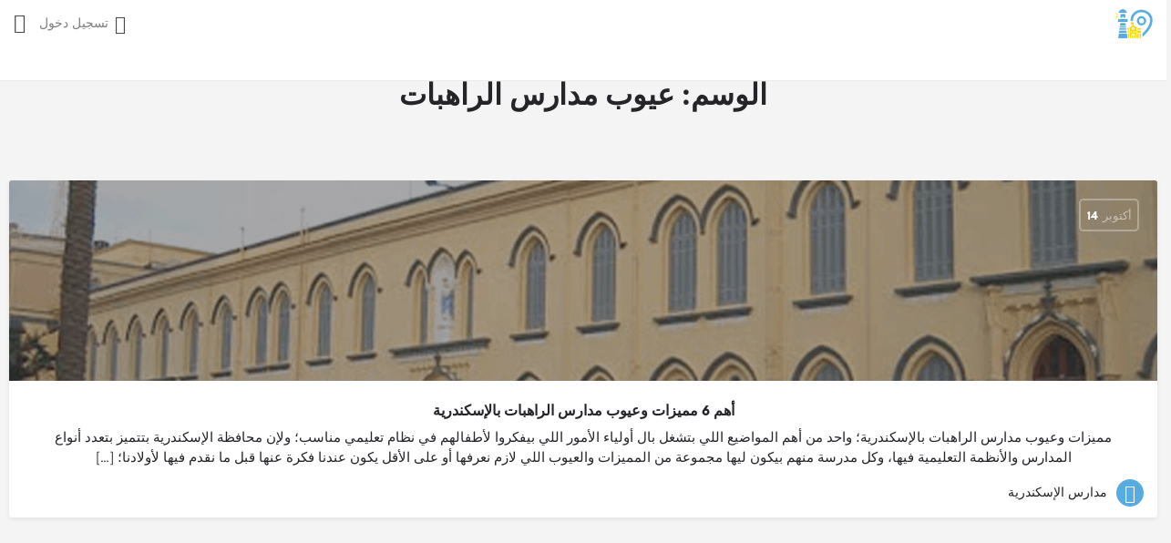

--- FILE ---
content_type: text/html; charset=UTF-8
request_url: https://alexschools.info/post-tag/%D8%B9%D9%8A%D9%88%D8%A8-%D9%85%D8%AF%D8%A7%D8%B1%D8%B3-%D8%A7%D9%84%D8%B1%D8%A7%D9%87%D8%A8%D8%A7%D8%AA/
body_size: 24078
content:
<!DOCTYPE html>
<html dir="rtl" lang="ar">
<head>
	<meta charset="UTF-8" />
	<meta name="viewport" content="width=device-width, initial-scale=1.0" />
	<link rel="pingback" href="https://alexschools.info/xmlrpc.php">

	<!-- This site is running CAOS for WordPress -->
<link rel="preload" as="font" href="https://alexschools.b-cdn.net/wp-content/themes/my-listing/assets/fonts/GlacialIndifference/Regular.otf" crossorigin><link rel="preload" as="font" href="https://alexschools.b-cdn.net/wp-content/themes/my-listing/assets/fonts/GlacialIndifference/Bold.otf" crossorigin><link rel="preload" as="font" href="https://alexschools.b-cdn.net/wp-content/themes/my-listing/assets/fonts/GlacialIndifference/Italic.otf" crossorigin><meta name='robots' content='index, follow, max-image-preview:large, max-snippet:-1, max-video-preview:-1' />

	<!-- This site is optimized with the Yoast SEO plugin v26.6 - https://yoast.com/wordpress/plugins/seo/ -->
	<title>عيوب مدارس الراهبات Archives - دليل مدارس اسكندرية</title>
<link rel="preconnect" href="https://alexschools.b-cdn.net"/>
<style>.flying-press-lazy-bg{background-image:none!important;}</style>
<link rel='preload' href='https://alexschools.b-cdn.net/wp-content/uploads/2023/03/%D9%82%D8%A7%D8%A6%D9%85%D8%A9-%D9%85%D8%AF%D8%A7%D8%B1%D8%B3-%D8%AA%D8%AC%D8%B1%D9%8A%D8%A8%D9%8A-%D9%84%D8%BA%D8%A7%D8%AA-%D9%85%D9%85%D9%8A%D8%B2-%D8%A8%D8%A7%D9%84%D8%A5%D8%B3%D9%83%D9%86%D8%AF%D8%B1%D9%8A%D8%A9-%D8%A5%D8%AF%D8%A7%D8%B1%D8%A9-%D8%B4%D8%B1%D9%82.png' as='image' fetchpriority='high' />
<link rel='preload' href='https://alexschools.b-cdn.net/wp-content/uploads/2021/08/alex_ico.png' as='image' imagesrcset='' imagesizes=''/>
<link rel='preload' href='https://alexschools.b-cdn.net/wp-content/themes/my-listing/assets/fonts/GlacialIndifference/Regular.otf' as='font' type='font/otf' fetchpriority='high' crossorigin='anonymous'><link rel='preload' href='https://alexschools.b-cdn.net/wp-content/themes/my-listing/assets/fonts/GlacialIndifference/Bold.otf' as='font' type='font/otf' fetchpriority='high' crossorigin='anonymous'><link rel='preload' href='https://alexschools.b-cdn.net/wp-content/themes/my-listing/assets/fonts/GlacialIndifference/Italic.otf' as='font' type='font/otf' fetchpriority='high' crossorigin='anonymous'><link rel='preload' href='https://alexschools.b-cdn.net/wp-content/themes/my-listing/assets/fonts/GlacialIndifference/Regular.otf' as='font' type='font/otf' fetchpriority='high' crossorigin='anonymous'><link rel='preload' href='https://alexschools.b-cdn.net/wp-content/themes/my-listing/assets/fonts/GlacialIndifference/Bold.otf' as='font' type='font/otf' fetchpriority='high' crossorigin='anonymous'><link rel='preload' href='https://alexschools.b-cdn.net/wp-content/plugins/elementor/assets/lib/font-awesome/webfonts/fa-regular-400.woff2' as='font' type='font/woff2' fetchpriority='high' crossorigin='anonymous'><link rel='preload' href='https://alexschools.b-cdn.net/wp-content/plugins/elementor/assets/lib/font-awesome/webfonts/fa-regular-400.woff' as='font' type='font/woff' fetchpriority='high' crossorigin='anonymous'>
<style id="flying-press-css">:root{--direction-multiplier:1}body.rtl,html[dir=rtl]{--direction-multiplier:-1}:root{--page-title-display:block}@keyframes eicon-spin{0%{transform:rotate(0)}}@media (prefers-reduced-motion:no-preference){html{scroll-behavior:smooth}}@media (prefers-reduced-motion:reduce){html *{transition-duration:0s!important;transition-delay:0s!important}}.elementor-kit-7{--e-global-color-primary:#6ec1e4;--e-global-color-secondary:#54595f;--e-global-color-text:#7a7a7a;--e-global-color-accent:#6ec1e4;--e-global-typography-primary-font-weight:600;--e-global-typography-secondary-font-weight:400;--e-global-typography-text-font-weight:400;--e-global-typography-accent-font-weight:500}.elementor-kit-7 h1{font-size:48px;font-weight:700;line-height:1.5em}.fa,.fab,.fad,.fal,.far,.fas{-moz-osx-font-smoothing:grayscale;-webkit-font-smoothing:antialiased;font-variant:normal;text-rendering:auto;font-style:normal;line-height:1;display:inline-block}@-webkit-keyframes fa-spin{0%{-webkit-transform:rotate(0);transform:rotate(0)}}@keyframes fa-spin{0%{-webkit-transform:rotate(0);transform:rotate(0)}}@font-face{font-display:swap;font-family:"Font Awesome 5 Brands";font-style:normal;font-weight:400;src:url(https://alexschools.b-cdn.net/wp-content/plugins/elementor/assets/lib/font-awesome/webfonts/fa-brands-400.eot);src:url(https://alexschools.info/wp-content/plugins/elementor/assets/lib/font-awesome/webfonts/fa-brands-400.eot#iefix)format("embedded-opentype"),url(https://alexschools.b-cdn.net/wp-content/plugins/elementor/assets/lib/font-awesome/webfonts/fa-brands-400.woff2)format("woff2"),url(https://alexschools.b-cdn.net/wp-content/plugins/elementor/assets/lib/font-awesome/webfonts/fa-brands-400.woff)format("woff"),url(https://alexschools.b-cdn.net/wp-content/plugins/elementor/assets/lib/font-awesome/webfonts/fa-brands-400.ttf)format("truetype"),url(https://alexschools.info/wp-content/plugins/elementor/assets/lib/font-awesome/webfonts/fa-brands-400.svg#fontawesome)format("svg")}@font-face{font-display:swap;font-family:"Font Awesome 5 Free";font-style:normal;font-weight:400;src:url(https://alexschools.b-cdn.net/wp-content/plugins/elementor/assets/lib/font-awesome/webfonts/fa-regular-400.eot);src:url(https://alexschools.info/wp-content/plugins/elementor/assets/lib/font-awesome/webfonts/fa-regular-400.eot#iefix)format("embedded-opentype"),url(https://alexschools.b-cdn.net/wp-content/plugins/elementor/assets/lib/font-awesome/webfonts/fa-regular-400.woff2)format("woff2"),url(https://alexschools.b-cdn.net/wp-content/plugins/elementor/assets/lib/font-awesome/webfonts/fa-regular-400.woff)format("woff"),url(https://alexschools.b-cdn.net/wp-content/plugins/elementor/assets/lib/font-awesome/webfonts/fa-regular-400.ttf)format("truetype"),url(https://alexschools.info/wp-content/plugins/elementor/assets/lib/font-awesome/webfonts/fa-regular-400.svg#fontawesome)format("svg")}@font-face{font-display:swap;font-family:"Font Awesome 5 Free";font-style:normal;font-weight:900;src:url(https://alexschools.b-cdn.net/wp-content/plugins/elementor/assets/lib/font-awesome/webfonts/fa-solid-900.eot);src:url(https://alexschools.info/wp-content/plugins/elementor/assets/lib/font-awesome/webfonts/fa-solid-900.eot#iefix)format("embedded-opentype"),url(https://alexschools.b-cdn.net/wp-content/plugins/elementor/assets/lib/font-awesome/webfonts/fa-solid-900.woff2)format("woff2"),url(https://alexschools.b-cdn.net/wp-content/plugins/elementor/assets/lib/font-awesome/webfonts/fa-solid-900.woff)format("woff"),url(https://alexschools.b-cdn.net/wp-content/plugins/elementor/assets/lib/font-awesome/webfonts/fa-solid-900.ttf)format("truetype"),url(https://alexschools.info/wp-content/plugins/elementor/assets/lib/font-awesome/webfonts/fa-solid-900.svg#fontawesome)format("svg")}.fa,.far,.fas{font-family:"Font Awesome 5 Free"}.fa,.fas{font-weight:900}.fa.fa-heart-o{font-family:"Font Awesome 5 Free";font-weight:400}.fa.fa-heart-o:before{content:""}.marker-icon{z-index:1;vertical-align:top;display:inline-block;position:relative;transform:translate(-50%,-50%)}.marker-icon i{color:#fff;text-align:center;z-index:1;border-radius:50%;justify-content:center;align-items:center;width:27px;height:27px;font-size:15px;display:flex;position:absolute;top:0;left:-15px}.marker-icon i.fa{font-size:17px!important}.marker-img{background-position:50%;background-repeat:no-repeat;background-size:cover;border-radius:50%;width:42px;height:42px;transition:transform .2s ease-in-out,box-shadow .25s ease-in-out;top:-44px;right:19px;box-shadow:0 0 15px #0003}.marker-icon.active .marker-img{box-shadow:0 0 0 15px #0000001a}.cts-marker-pin{transform:translate(-50%,-100%)}.cts-marker-pin img{width:25px;margin:auto;display:block}@keyframes maps-background-animation{0%{background-color:#eee}50%{background-color:#fafafa}}@keyframes user-location-marker-animation{0%{box-shadow:0 0 #4285f480}}.cts-geoloc-marker{cursor:default;background:#4285f4;border:1px solid #fff;border-radius:50px;width:13px;height:13px;animation-name:user-location-marker-animation;animation-duration:1.7s;animation-iteration-count:infinite}@font-face{font-display:swap;font-family:icomoon;src:url(https://alexschools.b-cdn.net/wp-content/themes/my-listing/assets/fonts/icomoon.eot?okry1k);src:url(https://alexschools.b-cdn.net/wp-content/themes/my-listing/assets/fonts/icomoon.eot?okry1k#iefix)format("embedded-opentype"),url(https://alexschools.b-cdn.net/wp-content/themes/my-listing/assets/fonts/icomoon.ttf?okry1k)format("truetype"),url(https://alexschools.b-cdn.net/wp-content/themes/my-listing/assets/fonts/icomoon.woff?okry1k)format("woff"),url(https://alexschools.b-cdn.net/wp-content/themes/my-listing/assets/fonts/icomoon.svg?okry1k#icomoon)format("svg");font-weight:400;font-style:normal}[class*=\ icon-],[class^=icon-]{speak:none;font-variant:normal;text-transform:none;-webkit-font-smoothing:antialiased;-moz-osx-font-smoothing:grayscale;font-style:normal;font-weight:400;line-height:1;font-family:icomoon!important}.material-icons,.mi{letter-spacing:normal;text-transform:none;text-rendering:auto;white-space:nowrap;word-wrap:normal;-webkit-font-feature-settings:"liga";-webkit-font-smoothing:antialiased;-moz-osx-font-smoothing:grayscale;direction:rtl;font-family:Material Icons;font-size:18px;font-style:normal;font-weight:400;line-height:1;display:inline-block;transform:translate(0)}.material-icons.archive:before,.mi.archive:before{content:""}.material-icons.bookmark_border:before,.mi.bookmark_border:before{content:""}.material-icons.close:before,.mi.close:before{content:""}.material-icons.copyright:before,.mi.copyright:before{content:""}.material-icons.keyboard_arrow_up:before,.mi.keyboard_arrow_up:before{content:""}.material-icons.menu:before,.mi.menu:before{content:""}.material-icons.person:before,.mi.person:before{content:""}.material-icons.search:before,.mi.search:before{content:""}html{-webkit-text-size-adjust:100%;-ms-text-size-adjust:100%;font-family:sans-serif}body{margin:0}article,aside,details,figcaption,figure,footer,header,hgroup,main,menu,nav,section,summary{display:block}a{background-color:#fff0}a:active,a:hover{outline:0}h1{margin:.67em 0;font-size:2em}img{border:0}code,kbd,pre,samp{font-family:monospace;font-size:1em}button,input,optgroup,select,textarea{font:inherit;color:inherit;margin:0}button{overflow:visible}button,select{text-transform:none}button,html input[type=button],input[type=reset],input[type=submit]{-webkit-appearance:button;cursor:pointer}button::-moz-focus-inner,input::-moz-focus-inner{border:0;padding:0}input{line-height:normal}input[type=checkbox],input[type=radio]{box-sizing:border-box;padding:0}input[type=number]::-webkit-inner-spin-button,input[type=number]::-webkit-outer-spin-button{height:auto}input[type=search]{box-sizing:content-box;-webkit-appearance:textfield}input[type=search]::-webkit-search-cancel-button,input[type=search]::-webkit-search-decoration{-webkit-appearance:none}@media print{*,:after,:before{color:#000!important;text-shadow:none!important;box-shadow:none!important;background:0 0!important}a,a:visited{text-decoration:underline}a[href]:after{content:" (" attr(href)")"}a[href^=\#]:after,a[href^=javascript\:]:after{content:""}img,tr{page-break-inside:avoid}img{max-width:100%!important}h2,h3,p{orphans:3;widows:3}}*,:after,:before{box-sizing:border-box}html{-webkit-tap-highlight-color:#fff0;font-size:10px}body{color:#333;background-color:#fff;font-family:Helvetica Neue,Helvetica,Arial,sans-serif;font-size:14px;line-height:1.42857}button,input,select,textarea{font-family:inherit;font-size:inherit;line-height:inherit}a{color:#337ab7;text-decoration:none}a:focus,a:hover{color:#23527c;text-decoration:underline}a:focus{outline:5px auto -webkit-focus-ring-color;outline-offset:-2px}img{vertical-align:middle}[role=button]{cursor:pointer}h1,h2,h3,h4,h5,h6{color:inherit;font-family:inherit;font-weight:500;line-height:1.1}h1,h2,h3{margin-top:20px}h1,h2,h3,h4,h5,h6{margin-bottom:10px}h1{font-size:36px}p{margin:0 0 10px}.text-left{text-align:right}.text-center{text-align:center}ol,ul{margin-top:0;margin-bottom:10px}ol ol,ol ul,ul ol,ul ul{margin-bottom:0}code,kbd,pre,samp{font-family:Menlo,Monaco,Consolas,Courier New,monospace}code{color:#c7254e;background-color:#f9f2f4;border-radius:4px}code,kbd{padding:2px 4px;font-size:90%}.container{margin-left:auto;margin-right:auto;padding-left:15px;padding-right:15px}@media (width>=768px){.container{width:750px}}@media (width>=992px){.container{width:970px}}@media (width>=1200px){.container{width:1170px}}.container-fluid{margin-left:auto;margin-right:auto;padding-left:15px;padding-right:15px}.row{margin-left:-15px;margin-right:-15px}.col-lg-1,.col-lg-2,.col-lg-3,.col-lg-4,.col-lg-5,.col-lg-6,.col-lg-7,.col-lg-8,.col-lg-9,.col-lg-10,.col-lg-11,.col-lg-12,.col-md-1,.col-md-2,.col-md-3,.col-md-4,.col-md-5,.col-md-6,.col-md-7,.col-md-8,.col-md-9,.col-md-10,.col-md-11,.col-md-12,.col-sm-1,.col-sm-2,.col-sm-3,.col-sm-4,.col-sm-5,.col-sm-6,.col-sm-7,.col-sm-8,.col-sm-9,.col-sm-10,.col-sm-11,.col-sm-12,.col-xs-1,.col-xs-2,.col-xs-3,.col-xs-4,.col-xs-5,.col-xs-6,.col-xs-7,.col-xs-8,.col-xs-9,.col-xs-10,.col-xs-11,.col-xs-12{min-height:1px;padding-left:15px;padding-right:15px;position:relative}.col-xs-1,.col-xs-2,.col-xs-3,.col-xs-4,.col-xs-5,.col-xs-6,.col-xs-7,.col-xs-8,.col-xs-9,.col-xs-10,.col-xs-11,.col-xs-12{float:right}.col-xs-12{width:100%}@media (width>=768px){.col-sm-1,.col-sm-2,.col-sm-3,.col-sm-4,.col-sm-5,.col-sm-6,.col-sm-7,.col-sm-8,.col-sm-9,.col-sm-10,.col-sm-11,.col-sm-12{float:right}.col-sm-12{width:100%}.col-sm-6{width:50%}}@media (width>=992px){.col-md-1,.col-md-2,.col-md-3,.col-md-4,.col-md-5,.col-md-6,.col-md-7,.col-md-8,.col-md-9,.col-md-10,.col-md-11,.col-md-12{float:right}.col-md-12{width:100%}.col-md-4{width:33.3333%}}input[type=search]{box-sizing:border-box}input[type=checkbox],input[type=radio]{margin:4px 0 0;margin-top:1px\9 ;line-height:normal}input[type=file]{display:block}input[type=range]{width:100%;display:block}input[type=checkbox]:focus,input[type=file]:focus,input[type=radio]:focus{outline:5px auto -webkit-focus-ring-color;outline-offset:-2px}input[type=search]{-webkit-appearance:none}.close{float:left;color:#000;text-shadow:0 1px #fff;filter:alpha(opacity=20);opacity:.2;font-size:21px;font-weight:700;line-height:1}.close:focus,.close:hover{color:#000;cursor:pointer;filter:alpha(opacity=50);opacity:.5;text-decoration:none}button.close{-webkit-appearance:none;cursor:pointer;background:#fff0;border:0;padding:0}.modal,.modal-open{overflow:hidden}.modal{z-index:1050;-webkit-overflow-scrolling:touch;outline:0;display:none;position:fixed;inset:0}.modal-dialog{width:auto;margin:10px;position:relative}.modal-content{background-color:#fff;background-clip:padding-box;border:1px solid #0003;border-radius:6px;outline:0;position:relative;box-shadow:0 3px 9px #00000080}@media (width>=768px){.modal-dialog{width:600px;margin:30px auto}.modal-content{box-shadow:0 5px 15px #00000080}}.clearfix:after,.clearfix:before,.container-fluid:after,.container-fluid:before,.container:after,.container:before,.nav:after,.nav:before,.panel-body:after,.panel-body:before,.row:after,.row:before{content:" ";display:table}.clearfix:after,.container-fluid:after,.container:after,.nav:after,.panel-body:after,.row:after{clear:both}.hide{display:none!important}@-ms-viewport{width:device-width}@keyframes fadeOut{0%{opacity:1}}*{box-sizing:border-box}ol,ol.no-list-style,ul,ul.no-list-style{padding:0;list-style-type:none}p{font-size:14px;line-height:22px}a,p{color:#242429}a,a:active,a:focus,a:hover{outline:none;text-decoration:none}a:focus,a:hover{color:var(--accent)}a:hover{cursor:pointer}a[href*=tel\:]{color:#fff}body{color:#242429;background:#f4f4f4}h1,h2,h3,h4,h5,h6{color:#242429;font-weight:500}.h1,.h2,.h3,.h4,.h5,.h6,h1,h2,h3,h4,h5,h6{font-weight:600;line-height:1.25}div,dl,input[type=reset],input[type=search],input[type=submit],li,select,textarea{border-radius:0}.col-lg-1,.col-lg-2,.col-lg-3,.col-lg-4,.col-lg-5,.col-lg-6,.col-lg-7,.col-lg-8,.col-lg-9,.col-lg-10,.col-lg-11,.col-lg-12,.col-md-1,.col-md-2,.col-md-3,.col-md-4,.col-md-5,.col-md-6,.col-md-7,.col-md-8,.col-md-9,.col-md-10,.col-md-11,.col-md-12,.col-sm-1,.col-sm-2,.col-sm-3,.col-sm-4,.col-sm-5,.col-sm-6,.col-sm-7,.col-sm-8,.col-sm-9,.col-sm-10,.col-sm-11,.col-sm-12,.col-xs-1,.col-xs-2,.col-xs-3,.col-xs-4,.col-xs-5,.col-xs-6,.col-xs-7,.col-xs-8,.col-xs-9,.col-xs-10,.col-xs-11,.col-xs-12{padding-left:10px;padding-right:10px}[data-toggle=collapse]{cursor:pointer}button:focus{outline:none}#c27-site-wrapper{z-index:999;background:#f4f4f4;min-height:100vh;position:relative}.buttons{border-radius:5px;padding:14px 40px;font-size:13px;font-weight:600;line-height:16px;transition:all .2s;display:inline-block;overflow:hidden}.buttons i{float:right;margin-left:5px;font-size:18px;top:-2px}.button-animated,.buttons i{position:relative}.buttons:focus{outline:none}.button-5,.button-5:visited{color:#242429;background:#00000008;border:none;border-radius:5px;padding:12px 30px}.button-5:focus,.button-5:hover,.button-5:visited:hover{color:#242429;background:#0000000d}.buttons.full-width{text-align:center;width:100%;padding-left:0;padding-right:0}input,textarea{resize:none;color:#242429;background-color:#fff0;border:none;border-bottom:1.5px solid #0003;outline:none;width:100%;padding:14px 0;font-size:14px;line-height:18px;transition:padding .25s ease-in-out;display:block}::-webkit-input-placeholder{color:#1d1d23}::-moz-placeholder{color:#1d1d23;opacity:1}:-ms-placeholder-shown{color:#1d1d23}:-moz-placeholder-shown{color:#1d1d23;opacity:1}input:focus,textarea:focus{border-color:var(--accent);-webkit-backface-visibility:hidden;backface-visibility:hidden}input[type=checkbox],input[type=radio]{width:auto}input[type=checkbox]:focus,input[type=radio]:focus{box-shadow:none;border-color:#fff0}input[type=checkbox]{width:auto;margin:0;padding:0;display:inline-block}input:-webkit-autofill,input:-webkit-autofill:focus input:-webkit-autofill,input:-webkit-autofill:hover,select:-webkit-autofill,select:-webkit-autofill:focus,select:-webkit-autofill:hover,textarea:-webkit-autofill,textarea:-webkit-autofill:hover textarea:-webkit-autofill:focus{-webkit-box-shadow:inset 0 0 0 9999px #fff;background-color:#0000!important}.overlay{-webkit-backface-visibility:hidden;opacity:.4;background-color:#242429;width:100%;height:100%;transition:opacity .3s ease-in-out;position:absolute}.i-section{padding-top:60px;padding-bottom:60px}.section-title{text-align:center;margin-bottom:40px;padding-left:15px;padding-right:15px}.section-title p{margin-bottom:5px;font-size:14px;font-weight:500}.lf-head span.e-month{margin-bottom:0;font-size:11px;line-height:6px}.listing-details>ul>li{float:right;white-space:nowrap;overflow:hidden}.listing-details li:last-of-type{overflow:visible}.cat-icon{text-align:center;background:#b4b4c1;border-radius:50%;width:32px;height:32px;margin-left:5px;padding-top:6px;display:block;overflow:hidden}.listing-details .category-name{color:#242429;text-overflow:ellipsis;font-size:14px;font-weight:400;overflow:hidden}.cat-icon i{color:#fff;font-size:20px}.listing-details .cat-icon{justify-content:center;align-items:center;width:30px;min-width:30px;height:30px;margin-left:10px;padding-top:0;transition:opacity .2s ease-in-out;display:flex}.listing-details .cat-icon:hover{opacity:.8}.lf-head{flex-wrap:wrap;gap:5px;position:absolute;top:20px;right:20px}.lf-head,.lf-head-btn{z-index:4;display:flex}.lf-head-btn{color:#fff;background:#fff0;border:1.5px solid #ffffff4d;border-radius:5px;align-items:center;height:32px;padding:0 7px;font-size:13px;font-weight:400;line-height:17px;position:relative}.lf-head-btn a{color:#fff}.event-date{height:auto;padding:8px 7px;font-size:12px}span.e-month{opacity:.5;text-transform:uppercase;margin-bottom:1px;font-size:11px;line-height:13px}span.e-day,span.e-month{text-align:center;display:block}span.e-day{font-size:15px;line-height:19px}.event-date span.e-month{padding-left:5px;font-size:13px;line-height:17px}.event-date span.e-day{float:left;font-size:13px;font-weight:600;line-height:17px}.blog-footer{margin:30px 0}a.back-to-top{z-index:999;text-align:center;opacity:0;visibility:hidden;background:#fff;border-radius:50%;width:45px;height:45px;transition:all .2s;display:block;position:fixed;bottom:30px;left:30px;box-shadow:0 5px 33px #0003}a.back-to-top:hover{background:var(--accent);color:#fff;bottom:35px}a.back-to-top i{transition:padding .3s ease-in-out;position:absolute;top:50%;right:50%;transform:translate(50%,-50%)}.modal-content{-webkit-box-shadow:0 2px 7px 1px #00000024;box-shadow:0 2px 7px 1px #00000024}.modal-27 .modal-dialog{margin:auto}.modal-27 .modal-dialog>div{opacity:0;transition:all .15s;transform:scale(.8)}.modal-27:not(.show-modal),.modal-backdrop{display:none!important}.modal-27{will-change:opacity;background:#000000b3;transition:all .15s}.lf-head,.lf-item-container .lf-item-info-2,.lf-item-info{will-change:transform}.element .pf-body>.listing-details li span.cat-icon,.element .pf-body>.listing-details li span.svg-icon,.element .pf-body>.social-nav li i,.social-nav li a i,.social-nav li a span.svg-icon{float:none;justify-content:center;align-items:center;width:40px;min-width:40px;height:40px;padding-top:0;font-size:18px;transition:all .2s;display:flex}.case27-primary-text{font-family:var(--e-global-typography-primary-font-family),GlacialIndifference,sans-serif;font-weight:var(--e-global-typography-primary-font-weight)!important}body{font-family:var(--e-global-typography-text-font-family),GlacialIndifference,sans-serif;font-weight:var(--e-global-typography-text-font-weight)!important}@media (-ms-high-contrast:active),(-ms-high-contrast:none){.modal.modal-27 .modal-dialog{position:absolute;top:50%;right:50%;transform:translate(50%,-50%)}}.pswp[aria-hidden=true]{display:none}.loader-bg{position:relative}.c27-quick-view-modal .loader-bg{height:100%}.instant-results .loader-bg{background:#fff;border-bottom-right-radius:2px;border-bottom-left-radius:2px;width:100%;height:50px}@keyframes c27-opacity{0%,to{opacity:1}50%{opacity:.4}}@keyframes loading{}.social-nav li i{margin-left:8px!important}.social-nav>li,.social-nav>li:last-child{margin-left:0!important}.footer-bottom .social-links ul li a{border-bottom:1px solid #fff0}.social-nav li a:hover i{background:#70ada5;border-color:#70ada5}.archive-page .archive-posts{padding-top:0}.archive-heading h1{color:#242429;font-size:32px;font-weight:600}.archive-heading.no-description .section-title{margin-bottom:0}.archive-heading .section-title{margin-bottom:10px}.mylisting-dialog-wrapper{z-index:50000;color:#797979;background:#fffffff7;border-top:3px solid #ff6000;border-radius:3px;width:90%;max-width:500px;height:auto;padding:15px 25px;font-size:14px;transition:transform .2s cubic-bezier(0,.53,.2,1.59);position:fixed;bottom:0;right:50%;transform:translate(50%,100px);box-shadow:0 3px 20px -2px #00000040}.mylisting-dialog--message{vertical-align:middle;width:75%;display:inline-block}.mylisting-dialog--actions{text-align:left;vertical-align:middle;width:25%;display:inline-block}.mylisting-dialog--action{border-radius:4px;padding:8px 15px;font-size:13px;transition:all .2s;display:inline-block}.mylisting-dialog--dismiss{cursor:pointer;background:#f1f1f1}.mylisting-dialog--dismiss:hover{background:#e4e3e3}.mylisting-dialog--loading{vertical-align:middle;background:#fff0;width:34px;height:34px;padding:5px}.lf-head-btn:empty{display:none}.modal-27{opacity:0;visibility:hidden}.modal-27,.modal-27.in{justify-content:center;align-items:center;display:flex!important}@keyframes fadein{0%{opacity:0}}input:-webkit-autofill,input:-webkit-autofill:active,input:-webkit-autofill:focus,input:-webkit-autofill:hover{-webkit-box-shadow:inset 0 0 0 30px #fff!important}@media (width<=1200px){html{margin-top:0!important}a.back-to-top{display:none!important}.i-section{padding-top:50px;padding-bottom:50px}.section-title{margin-bottom:25px}}@media (width<=992px){.section-title p{margin-bottom:0}.i-section{padding-top:45px;padding-bottom:45px}.section-title{margin-bottom:20px}}@media (width<=768px){.section-title p{letter-spacing:0}.i-section{padding-top:40px;padding-bottom:40px}}@media (width<=480px){.i-section{padding-top:35px;padding-bottom:35px}.modal{padding-left:0!important}}@media (width<=320px){.listing-details .category-name{display:none}.listing-details li{margin-left:0}.modal{padding-left:0!important}}@font-face{font-display:swap;font-family:GlacialIndifference;src:url(https://alexschools.b-cdn.net/wp-content/themes/my-listing/assets/fonts/GlacialIndifference/Regular.otf);font-weight:400;font-style:normal}@font-face{font-display:swap;font-family:GlacialIndifference;src:url(https://alexschools.b-cdn.net/wp-content/themes/my-listing/assets/fonts/GlacialIndifference/Bold.otf);font-weight:700;font-style:normal}@font-face{font-display:swap;font-family:GlacialIndifference;src:url(https://alexschools.b-cdn.net/wp-content/themes/my-listing/assets/fonts/GlacialIndifference/Italic.otf);font-weight:400;font-style:italic}.header{left:0}@media (-ms-high-contrast:none),(-ms-high-contrast:active){.header{right:0}}.rtl .pswp,.rtl .pswp__top-bar,.rtl .pswp__caption__center,.rtl .pswp__caption,.rtl .pswp__counter,.rtl .pswp__share-modal,.rtl .pswp__button--arrow--left,.rtl .pswp__error-msg,.rtl .pswp--ie .pswp__img,.rtl .pswp__img,.rtl .pswp__scroll-wrap,.rtl .pswp__bg{left:0;right:unset}.rtl .pswp__button--arrow--left:before{left:6px;right:unset}.rtl .pswp__preloader{left:50%;right:unset;margin-left:-22px;margin-right:unset}.rtl .pswp__button{float:right}.rtl .pswp__button--arrow--right{right:0;left:unset}.rtl .pswp__button--arrow--right:before{right:6px;left:unset}.rtl .pswp__share-tooltip{right:44px;left:unset}@media screen and (width<=1024px){.rtl .pswp__preloader{float:right;left:auto}}.rtl button.pswp__button{background-position:0 0}.rtl button.pswp__button--close{background-position:0 -44px!important}.rtl .pswp__button--share{background-position:-44px -44px!important}.rtl button.pswp__button--zoom{background-position:-88px 0;display:block}:root{--accent:#56ace0}@keyframes spin3{0%,to{box-shadow:10px 10px #242429,-10px 10px #24242933,-10px -10px #242429,10px -10px #24242933}25%{box-shadow:-10px 10px #24242933,-10px -10px #242429,10px -10px #24242933,10px 10px #242429}50%{box-shadow:-10px -10px #242429,10px -10px #24242933,10px 10px #242429,-10px 10px #24242933}75%{box-shadow:10px -10px #24242933,10px 10px #242429,-10px 10px #24242933,-10px -10px #242429}}#c27-site-wrapper{background-color:#f4f4f4}.header{z-index:500;width:100%;height:89px;position:absolute;top:0}.header .header-center,.header .header-left,.header .header-right{align-items:center;display:flex}.header .header-center{flex:1}.header.header-menu-right .header-center{justify-content:flex-end;margin-left:15px}.header-left #c27-header-search-form{margin-right:15px}.header-menu-left .i-nav>ul,.header-menu-right .i-nav>ul{flex-wrap:nowrap;justify-content:flex-end;height:50px;margin:0;display:flex}.header .header-skin{width:100%;height:100%;position:absolute;top:0;right:0}.header .header-container{height:100%}.header .header-container .header-top .logo a img{max-width:unset;margin-top:0}.header.header-light-skin:not(.header-scroll) .header-skin{background:#fff;border-bottom:1px solid #ebebeb}.header-top{width:100%;display:flex;position:absolute;right:0}.header .logo img{width:auto;height:38px;margin-left:5px}.header .logo{float:right}.c27-main-header{will-change:transform;-webkit-transform:translateZ(0);transition:transform .3s!important}.header-skin{will-change:auto;transition:all .2s;-webkit-transform:translateZ(0)}.header.header-light-skin:not(.header-scroll) .header-skin,.header.header-scroll.header-scroll-light-skin .header-skin{background:#fff}.header-light-skin:not(.header-scroll) .user-area .user-profile-name,.header-light-skin:not(.header-scroll) .user-area a[data-toggle=modal],.header.header-scroll.header-scroll-light-skin .user-area .user-profile-name,.header.header-scroll.header-scroll-light-skin .user-area a[data-toggle=modal]{color:#242429}.header.header-light-skin:not(.header-scroll) .user-area>a,.header.header-light-skin:not(.header-scroll) .user-area>span,.header.header-scroll.header-scroll-light-skin .user-area>a,.header.header-scroll.header-scroll-light-skin .user-area>span{color:#484848}.i-nav ul{margin-top:10px;margin-right:0;list-style:none}.i-nav ul li{float:right;font-size:14px;display:block}.i-nav>ul>li{align-items:center;margin-left:15px;margin-right:15px;display:flex}.i-nav li a{color:#fff;-webkit-backface-visibility:hidden;text-decoration:none;transition:opacity .2s ease-in-out}.main-nav>li>a{opacity:1;white-space:nowrap}.mob-sign-in{display:none}.i-nav li a.active,.i-nav li a:hover{color:#fff;opacity:1}.header .user-area{text-align:left;color:#fff;white-space:nowrap;align-items:center;height:50px;margin-left:30px;font-size:13px;display:flex}.header .user-area>a{color:#fff;opacity:.7;font-size:14px;line-height:24px;text-decoration:none;transition:opacity .2s ease-in-out}.mobile-menu,.mobile-nav-head{display:none}.header .user-area>i.user-area-icon{float:right;padding-left:7px;font-size:20px;position:relative}.header-scroll.header-scroll-light-skin .user-area>span,.header.header-dark-skin.header-scroll-light-skin.header-scroll .user-area>i.user-area-icon,.header.header-light-skin .user-area>i.user-area-icon,.header.header-light-skin .user-area span,.header.header-scroll-light-skin .user-area>i.user-area-icon{color:#484848}.header .user-area span{opacity:.7}.header .user-area>a:hover{opacity:1}.signin-area>span{margin-left:4px;margin-right:4px;font-size:14px}.header-container .container>div>form{margin-bottom:0}.header-fixed{position:fixed}.mob-sign-in i{font-size:22px}.header-light-skin .mob-sign-in i,.header-scroll.header-scroll-light-skin .mob-sign-in i{color:#484848}.mob-sign-in{float:left}.mob-sign-in,.mob-sign-in>a{align-items:center;display:flex}.search-trigger{float:right;margin-left:20px;display:none}.search-trigger a{color:#fff;align-items:center;display:flex}.search-trigger a i{color:#fff;padding-top:8px;font-size:20px}.i-nav{z-index:11}.main-nav li{position:relative}.header-light-skin:not(.header-scroll) .instant-results,.header-scroll-light-skin.header-scroll .instant-results{box-shadow:none}.header-light-skin:not(.header-scroll) .is-focused input{background:#fff0}@keyframes counter-pulse{25%{transform:scale(.9)}75%{transform:scale(1.4)}}#c27-header-search-form.active .header-search{display:block}#quicksearch-mobile-modal .header-search{display:block!important}body:not(.logged-in) .user-area.signin-area{margin-left:15px}@media only screen and (width<=1600px){.header .container{width:100%}}@media only screen and (width<=1450px){.header-style-default .header-container{width:100%}}@media only screen and (width<=1300px){.header,.header.header-style-alternate,.header.header-style-alternate.header-scroll{padding-left:0;padding-right:0}}@media only screen and (width<=1200px){.i-nav ul li a:hover{color:#242429!important}#quicksearch-mobile-modal{padding-left:0!important}#quicksearch-mobile-modal .is-focused .instant-results:before{display:none}#quicksearch-mobile-modal .instant-results ul li a{padding:10px 15px;font-size:15px}#quicksearch-mobile-modal .instant-results{top:80px}#quicksearch-mobile-modal .modal-dialog{width:100%;position:absolute;top:0}#quicksearch-mobile-modal .modal-content{box-shadow:none;border:none;border-radius:0}#quicksearch-mobile-modal button.close{z-index:20000;opacity:1;background:#fff0;border:1px solid #0000001a;border-radius:40px;justify-content:center;align-items:center;width:35px;height:35px;transition:all .2s;display:flex;position:absolute;top:22px;left:15px}#quicksearch-mobile-modal button.close span{font-size:0}#quicksearch-mobile-modal button.close:before{content:"";opacity:.5;letter-spacing:normal;text-transform:none;text-rendering:auto;white-space:nowrap;word-wrap:normal;-webkit-font-feature-settings:"liga";-webkit-font-smoothing:antialiased;-moz-osx-font-smoothing:grayscale;direction:rtl;font-family:Material Icons;font-size:20px;font-style:normal;font-weight:400;line-height:1;display:inline-block;transform:translate(0)}.i-nav>ul>li{display:block}.header-menu-left .i-nav>ul,.header-menu-right .i-nav>ul{height:auto;display:block}.header-right{height:38px}.header-right>div,body:not(.logged-in) .header-right a.view-cart-contents{margin:0 20px 0 0!important}.header .header-container .header-top .logo{align-items:center;height:40px;display:flex}.signin-area{display:none}.mobile-nav-head{border-bottom:1px solid #0000001a;align-items:center;height:62px;padding:0;display:flex}.main-nav li a>i{float:right;width:40px;font-size:24px;display:block;position:relative;color:#484848!important}.header-light-skin .header-skin{background:#fff;border-bottom:1px solid #e3e3e3}.header-light-skin .user-area>i.user-area-icon{font-size:28px;top:-3px}.header-light-skin .user-area>a,.header-scroll.header-scroll-light-skin .mobile-menu-lines i,.header-scroll.header-scroll-light-skin .search-trigger a i,.header-scroll.header-scroll-light-skin .user-area .user-profile-name i,.header-scroll.header-scroll-light-skin .user-area>span{color:#242429}.header-light-skin .search-trigger a i,.header-light-skin .user-area .user-profile-name i,.header-light-skin .user-profile-name{color:#484848}.header-light-skin .mobile-menu a span{background:#242429}.search-trigger a i{padding-top:0!important}.search-trigger{margin-left:0;display:block}.search-trigger a i{font-size:22px}.header .user-area{margin-top:9px;margin-left:20px}.header-top{padding:20px;position:relative}.mobile-menu{background:#fff0;margin-left:30px;display:block}.mnh-close-icon{float:right;text-align:center;z-index:4;background:#fff0;border-radius:50%;width:40px;height:40px;margin-left:0;display:block;position:absolute;left:10px}.header.header-scroll.header-scroll-light-skin .mobile-menu a>div:active,.header.header-scroll.header-scroll-light-skin .search-trigger a i:active,.mnh-close-icon:active{background:#00000008}.mnh-close-icon i{text-align:center;float:unset;font-size:28px;font-weight:unset;padding-top:6px}.mnh-close-icon i,.mnh-close-icon i.close:focus,.mnh-close-icon i.close:hover{color:#242429;opacity:1}.mobile-menu-lines i{text-align:center;color:#242429;padding-top:6px;font-size:28px;transition:all .2s}.mobile-menu a>div{border-radius:50%;position:relative}.mobile-menu a span{background:#fff;width:25px;height:2px;margin-top:2px;margin-bottom:10px;margin-right:8px;transition:all .6s;display:block;position:absolute;transform:rotate(0)}.mobile-menu div span:nth-child(2){top:8px}.header .container{width:100%;padding:0}.header,.header.header-style-alternate,.header.header-style-alternate:not(.header-scroll),.header.header-style-default{height:80px!important;padding:0!important}.header .header-container .header-top .logo a img,.header.header-style-alternate:not(.header-scroll) .header-container .header-top .logo a img{max-height:50px}.i-nav .main-nav{margin-top:0!important}.header.header-light-skin:not(.header-scroll) .mobile-menu a span,.header.header-scroll.header-scroll-light-skin .mobile-menu a span{background:#242429}.user-area>a,.user-area>span{opacity:1!important}.header ::-webkit-input-placeholder{color:#1d1d23!important}.header ::-moz-placeholder{opacity:1;color:#1d1d23!important}.header :-ms-placeholder-shown{color:#1d1d23!important}.header :-moz-placeholder-shown{opacity:1;color:#1d1d23!important}.i-nav{clear:both;-webkit-backface-visibility:hidden;backface-visibility:hidden;-webkit-overflow-scrolling:touch;text-align:center;width:400px;margin-top:-1px;padding:0;transition:transform .3s;display:block;overflow-y:auto;transform:translate(400px);left:unset!important;position:fixed!important}.i-nav,.i-nav-overlay{opacity:0;z-index:100;height:100vh;top:0;right:0}.i-nav-overlay{visibility:hidden;background:#1d1d1f80;width:100%;transition:opacity .25s ease-in-out;position:absolute}.i-nav .main-nav{width:100%;margin-bottom:0}.mobile-nav-button{width:100%;height:50px;margin-top:-1px;margin-bottom:120px;bottom:0;overflow:hidden}.i-nav ul li{float:none;border-bottom:1px solid #0000001a;width:100%;margin:0;display:block}.i-nav ul li a{color:#242429;opacity:1;text-align:right;border-bottom:none;align-items:center;width:100%;height:50px;padding:0 20px;font-weight:600;line-height:18px;transition:background .2s,color .2s;display:flex;margin-right:0!important}.i-nav ul li a.active{color:#242429}.c27-main-header.header-scroll .i-nav.mobile-menu-open,.i-nav{background-color:#fff!important}.c27-top-content-margin{height:80px}}@media only screen and (width<=768px){.mob-sign-in{float:right;position:relative;display:block!important}.header-right>div,.inbox-header-icon,body:not(.logged-in) .header-right a.view-cart-contents{margin-right:20px!important}.user-area.signin-area{display:none}.inbox-header-icon i,.mob-sign-in i,.search-trigger a i,.view-cart-contents>span{font-size:26px!important}.mobile-menu{margin-left:10px}.i-nav{width:350px;transform:translate(352px)}.header .user-area{margin-left:15px}}@media only screen and (width<=480px){#quicksearch-mobile-modal .instant-results{top:60px}#quicksearch-mobile-modal button.close{top:12px}.i-nav{width:300px;transform:translate(300px)}.mob-sign-in{margin-left:0}.header .header-container .header-top .logo a img,.header.header-style-alternate:not(.header-scroll) .header-container .header-top .logo a img{max-height:40px}.mobile-menu a span{width:20px}.header,.header.header-style-alternate,.header.header-style-alternate:not(.header-scroll),.header.header-style-default{height:60px!important}.header-top{padding:10px}.c27-top-content-margin{height:60px}}@media only screen and (width<=320px){.header-right{position:absolute;left:10px}.i-nav{width:240px;transform:translate(240px)}.header .logo img{height:20px!important}}@media (width>=769px) and (width<=1200px){.mob-sign-in{display:none}.header .user-area>i.user-area-icon{font-size:24px}.inbox-header-icon i,.mob-sign-in i,.search-trigger a i,.view-cart-contents>span{font-size:26px!important}}@media only screen and (width>=1201px){.header-container>.container{height:52px;min-height:unset}.header-container .header-top{justify-content:space-between;height:100%}.header-container .header-top:after,.header-container .header-top:before{display:none}.header.header-style-alternate.header-scroll .header-container .header-top .logo a img,.header.header-style-default .header-container .header-top .logo a img{max-height:89px}.i-dropdown li a i.mi,.main-nav>li>a>i.mi{font-size:inherit;position:relative;top:2px}.main-nav li a>i{display:none}.i-nav .main-menu>li.menu-item:first-child>a{padding-right:0}.header.header-light-skin:not(.header-scroll) .header-skin,.header.header-scroll.header-scroll-light-skin .header-skin{background:#fff}.header-light-skin:not(.header-scroll) .user-area .user-profile-name,.header-light-skin:not(.header-scroll) .user-area a[data-toggle=modal],.header.header-scroll.header-scroll-light-skin .user-area .user-profile-name,.header.header-scroll.header-scroll-light-skin .user-area a[data-toggle=modal]{color:#242429}.header-light-skin:not(.header-scroll) .header-search input,.header.header-scroll.header-scroll-light-skin .header-search input{color:#1d1d23;font-weight:400}.header-light-skin:not(.header-scroll) .header-search input:focus,.header.header-scroll.header-scroll-light-skin .header-search input:focus{padding-right:30px}.header.header-light-skin:not(.header-scroll) .i-nav>ul>li .submenu-toggle i,.header.header-light-skin:not(.header-scroll) .i-nav>ul>li>a,.header.header-light-skin:not(.header-scroll) .user-area>a,.header.header-light-skin:not(.header-scroll) .user-area>span,.header.header-scroll.header-scroll-light-skin .i-nav>ul>li .submenu-toggle i,.header.header-scroll.header-scroll-light-skin .i-nav>ul>li>a,.header.header-scroll.header-scroll-light-skin .user-area>a,.header.header-scroll.header-scroll-light-skin .user-area>span{color:#242429}.header-light-skin:not(.header-scroll) .header-search>i,.header.header-scroll.header-scroll-light-skin .header-search>i{color:#767676}.header-light-skin:not(.header-scroll) ::-webkit-input-placeholder,.header.header-scroll.header-scroll-light-skin ::-webkit-input-placeholder{color:#1d1d23!important}.header-light-skin:not(.header-scroll) ::-moz-placeholder,.header.header-scroll.header-scroll-light-skin ::-moz-placeholder{opacity:1;color:#1d1d23!important}.header-light-skin:not(.header-scroll) :-ms-placeholder-shown,.header.header-scroll.header-scroll-light-skin :-ms-placeholder-shown{color:#1d1d23!important}.header-light-skin:not(.header-scroll) :-moz-placeholder-shown,.header.header-scroll.header-scroll-light-skin :-moz-placeholder-shown{opacity:1;color:#1d1d23!important}#quicksearch-mobile-modal,.mob-sign-in,.mobile-nav-button .header-button{display:none!important}.c27-top-content-margin{height:89px}}.dark-forms input,.dark-forms textarea{color:#fff;background:#fff0;border:none;border-bottom:2px solid #ffffff4d;outline:none;padding:16px 0;font-size:12px;transition:all .25s ease-in-out}.dark-forms ::-webkit-input-placeholder{color:#fff}.dark-forms ::-moz-placeholder{color:#fff;opacity:1}.dark-forms :-ms-placeholder-shown{color:#fff}.dark-forms :-moz-placeholder-shown{color:#fff;opacity:1}.dark-forms input:focus,.dark-forms input:hover,.dark-forms textarea:focus,.dark-forms textarea:hover{border-bottom:2px solid #ffffffb3;outline:none;padding-right:10px}.header-search{float:right;z-index:100;width:300px;margin-left:20px;position:relative}.header-search>input{z-index:5;color:#1d1d23;border-bottom:none;width:100%;padding-top:18px;padding-right:30px;font-size:14px;font-weight:400;position:relative}.header-search input:focus,.header-search input:hover{box-shadow:none;border-bottom:none;padding-right:30px}.header-search>i{color:#fff;z-index:5;font-size:20px;transition:all .2s;position:absolute;top:18px;right:0}.header-search>input{color:#fff;box-shadow:none;transition:none}.instant-results{opacity:0;visibility:hidden;background:#fff;width:100%;transition:all .2s;position:absolute;top:70px;transform:translateY(-10px);box-shadow:0 2px 5px #00000012}.is-focused .instant-results{opacity:1;visibility:visible;transform:translateY(0)}.instant-results ul{margin-bottom:0}.instant-results ul li{width:100%;padding:0;display:block;overflow:hidden}.instant-results ul li:hover{background:#f3f4f5}.instant-results ul li:last-child:hover{border-bottom-right-radius:2px;border-bottom-left-radius:2px}.instant-results ul li .cat-icon i{font-size:18px}.instant-results ul li .cat-icon{width:30px;height:30px}.instant-results ul li a{padding:10px;font-size:14px;display:flex}.instant-results ul li a:hover{color:#484848}.instant-results ul li a span.category-name{padding-right:5px;line-height:30px}.instant-results .view-all-results{text-align:center;border-radius:0 0 2px 2px;justify-content:center;width:100%;display:flex}.instant-results:before{content:"";background:var(--accent);width:0;height:2px;transition:width .3s;position:absolute;top:0;bottom:auto;right:0}.is-focused .instant-results:before{width:100%}@media only screen and (width<=1200px){.header-search ::placeholder{color:#1d1d23;opacity:1}.header-search :-ms-placeholder-shown,.header-search ::-moz-placeholder{color:#1d1d23}.header-search>input{color:#1d1d23}.is-focused>i{z-index:20}.header-search{width:100%;margin-left:0;display:none}.header-search>i{color:#1d1d23;top:30px}.header-search input,.header-search input:focus,.header-search input:hover{background:#fff;align-items:center;height:80px;display:flex;padding:0 50px!important}.header-search>i{right:15px}}@media only screen and (width<=480px){.header-search input,.header-search input:focus,.header-search input:hover{height:60px}.header-search>i{top:21px}.is-focused>i{right:15px!important}}.paper-spinner{width:28px;height:28px;display:inline-block;position:relative}.paper-spinner .spinner-container{width:100%;height:100%}.paper-spinner .spinner-container.active{animation:1.56824s linear infinite container-rotate}@keyframes container-rotate{}.paper-spinner .spinner-layer{opacity:0;width:100%;height:100%;position:absolute}.paper-spinner .layer-1,.paper-spinner .layer-2,.paper-spinner .layer-3,.paper-spinner .layer-4{border-color:#222}.paper-spinner .active .spinner-layer.layer-1{opacity:1;animation:5.332s cubic-bezier(.4,0,.2,1) infinite both fill-unfill-rotate}@keyframes fill-unfill-rotate{25%{transform:rotate(-270deg)}50%{transform:rotate(-540deg)}75%{transform:rotate(-810deg)}}.paper-spinner .gap-patch{box-sizing:border-box;border-color:inherit;width:10%;height:100%;position:absolute;top:0;right:45%;overflow:hidden}.paper-spinner .gap-patch .circle{width:1000%;right:-450%}.paper-spinner .circle-clipper{border-color:inherit;width:50%;height:100%;display:inline-block;position:relative;overflow:hidden}.paper-spinner .circle-clipper .circle{width:200%}.paper-spinner .circle{box-sizing:border-box;border-style:solid;border-width:3px;border-color:inherit;border-radius:50%;height:100%;animation:none;position:absolute;inset:0;border-bottom-color:#0000!important}.paper-spinner .circle-clipper.left .circle{transform:rotate(-129deg);border-left-color:#0000!important}.paper-spinner .circle-clipper.right .circle{right:-100%;transform:rotate(129deg);border-right-color:#0000!important}.paper-spinner .active .circle-clipper.left .circle{animation:1.333s cubic-bezier(.4,0,.2,1) infinite both left-spin}.paper-spinner .active .circle-clipper.right .circle{animation:1.333s cubic-bezier(.4,0,.2,1) infinite both right-spin}@keyframes left-spin{0%{transform:rotate(-130deg)}50%{transform:rotate(5deg)}}@keyframes right-spin{0%{transform:rotate(130deg)}50%{transform:rotate(-5deg)}}.center-vh{position:absolute!important;top:50%!important;right:50%!important;transform:translate(50%,-50%)!important}.sbf-container .listing-details>ul>li:first-child{margin-left:12px}.sbf-container .listing-details>ul>li>a{align-items:center;height:100%;display:flex}.single-blog-feed{margin-bottom:20px;-webkit-transform:translateZ(0)}.sbf-title p{margin:0;font-size:15px}.sbf-container{background:#fff;border-radius:3px;position:relative;box-shadow:0 2px 5px #00000012}.sbf-container .listing-details{border-top:none;align-items:center;height:55px;padding:0 15px;display:flex}.sbf-container .listing-details ul{margin-bottom:0}.sbf-thumb{background-color:#e3e3e3;border-top-left-radius:3px;border-top-right-radius:3px;width:100%;height:220px;position:relative;overflow:hidden}.sbf-background{-webkit-backface-visibility:hidden;background-position:50%;background-size:cover;width:100%;height:100%;transition:all .3s ease-in-out;-webkit-transform:translateZ(0)}.sbf-thumb .overlay{z-index:3}.sbf-thumb:hover .sbf-background{transform:scale(1.03)}.sbf-thumb:hover .overlay{opacity:.7}.sbf-title{text-align:center;background:#fff;padding:20px 30px 0}.sbf-title a{color:#242429;margin-bottom:5px;font-size:16px;font-weight:600;line-height:26px;transition:all .2s;display:block}.sbf-title a:hover{color:#242429;opacity:.7}.single-blog-feed .event-date .e-day{font-size:13px;line-height:17px}.footer{background:#fff;border-color:#fff0;padding-top:50px}.footer-bottom .social-links{min-height:44px}.footer-bottom .social-links>ul{margin-top:1px}.footer-bottom{margin-bottom:15px;padding-top:20px}footer:not(.footer-mini)>.container>.row:first-child{border-bottom:2px solid #0000000d}.copyright p{text-align:center;padding-top:10px;font-size:15px}.copyright a{color:#565662}.footer-bottom .social-links ul{flex-wrap:wrap;justify-content:center;margin-bottom:0;display:flex}.footer-bottom .social-links ul li a{color:#565662;line-height:41px;text-decoration:none;transition:all .5s}.footer-bottom .social-nav li a i{text-align:center;color:#555558;float:none;background:#f4f4f4;border-radius:50%;justify-content:center;align-items:center;width:40px;min-width:40px;height:40px;padding-top:0;font-size:18px;transition:all .2s;display:flex}.footer-bottom .social-links ul li a:hover i{color:#fff}.footer-bottom .social-nav li a{margin-left:8px;display:block}.footer-bottom .social-nav li a i{margin-top:3px;margin-left:0!important}@media only screen and (width<=1200px){.footer{padding-top:50px}}@media only screen and (width<=992px){.copyright{text-align:center}.footer{padding-top:45px}}@media only screen and (width<=768px){.footer{padding-top:40px}.footer-bottom{overflow:hidden}}@media only screen and (width<=480px){.footer{padding-top:35px}}@media (-ms-high-contrast:active),(-ms-high-contrast:none){.modal.quick-view-modal>.container{position:absolute;top:50%;right:50%;transform:translate(50%,-50%)}}.quick-view-modal{padding-left:0!important}.quick-view-modal .modal-dialog{width:100%;margin:0!important}.quick-view-modal .modal-dialog .modal-content{border-radius:0;overflow:hidden}.quick-view-modal .modal-content{box-shadow:none;background:#fff0;border:none}.quick-view-modal>.container{pointer-events:none;margin:auto}.c27-quick-view-modal .loader-bg,.c27-quick-view-modal.loading-modal>.container{display:none}.c27-quick-view-modal .loader-bg{width:50px;height:50px;position:absolute;top:50%;right:50%;transform:translate(50%,-50%)}@media only screen and (width<=768px){.quick-view-modal{display:none!important}}</style>
	<link rel="canonical" href="https://alexschools.info/post-tag/عيوب-مدارس-الراهبات/" />
	<meta property="og:locale" content="ar_AR" />
	<meta property="og:type" content="article" />
	<meta property="og:title" content="عيوب مدارس الراهبات Archives - دليل مدارس اسكندرية" />
	<meta property="og:url" content="https://alexschools.info/post-tag/عيوب-مدارس-الراهبات/" />
	<meta property="og:site_name" content="دليل مدارس اسكندرية" />
	<meta name="twitter:card" content="summary_large_image" />
	<script type="application/ld+json" class="yoast-schema-graph">{"@context":"https://schema.org","@graph":[{"@type":"CollectionPage","@id":"https://alexschools.info/post-tag/%d8%b9%d9%8a%d9%88%d8%a8-%d9%85%d8%af%d8%a7%d8%b1%d8%b3-%d8%a7%d9%84%d8%b1%d8%a7%d9%87%d8%a8%d8%a7%d8%aa/","url":"https://alexschools.info/post-tag/%d8%b9%d9%8a%d9%88%d8%a8-%d9%85%d8%af%d8%a7%d8%b1%d8%b3-%d8%a7%d9%84%d8%b1%d8%a7%d9%87%d8%a8%d8%a7%d8%aa/","name":"عيوب مدارس الراهبات Archives - دليل مدارس اسكندرية","isPartOf":{"@id":"https://alexschools.info/#website"},"primaryImageOfPage":{"@id":"https://alexschools.info/post-tag/%d8%b9%d9%8a%d9%88%d8%a8-%d9%85%d8%af%d8%a7%d8%b1%d8%b3-%d8%a7%d9%84%d8%b1%d8%a7%d9%87%d8%a8%d8%a7%d8%aa/#primaryimage"},"image":{"@id":"https://alexschools.info/post-tag/%d8%b9%d9%8a%d9%88%d8%a8-%d9%85%d8%af%d8%a7%d8%b1%d8%b3-%d8%a7%d9%84%d8%b1%d8%a7%d9%87%d8%a8%d8%a7%d8%aa/#primaryimage"},"thumbnailUrl":"https://alexschools.b-cdn.net/wp-content/uploads/2021/09/1ر.png","breadcrumb":{"@id":"https://alexschools.info/post-tag/%d8%b9%d9%8a%d9%88%d8%a8-%d9%85%d8%af%d8%a7%d8%b1%d8%b3-%d8%a7%d9%84%d8%b1%d8%a7%d9%87%d8%a8%d8%a7%d8%aa/#breadcrumb"},"inLanguage":"ar"},{"@type":"ImageObject","inLanguage":"ar","@id":"https://alexschools.info/post-tag/%d8%b9%d9%8a%d9%88%d8%a8-%d9%85%d8%af%d8%a7%d8%b1%d8%b3-%d8%a7%d9%84%d8%b1%d8%a7%d9%87%d8%a8%d8%a7%d8%aa/#primaryimage","url":"https://alexschools.b-cdn.net/wp-content/uploads/2021/09/1ر.png","contentUrl":"https://alexschools.b-cdn.net/wp-content/uploads/2021/09/1ر.png","width":1920,"height":1080,"caption":"مميزات وعيوب مدارس الراهبات"},{"@type":"BreadcrumbList","@id":"https://alexschools.info/post-tag/%d8%b9%d9%8a%d9%88%d8%a8-%d9%85%d8%af%d8%a7%d8%b1%d8%b3-%d8%a7%d9%84%d8%b1%d8%a7%d9%87%d8%a8%d8%a7%d8%aa/#breadcrumb","itemListElement":[{"@type":"ListItem","position":1,"name":"Home","item":"https://alexschools.info/"},{"@type":"ListItem","position":2,"name":"عيوب مدارس الراهبات"}]},{"@type":"WebSite","@id":"https://alexschools.info/#website","url":"https://alexschools.info/","name":"دليل مدارس اسكندرية","description":"دليل مدارس اسكندرية - Alex.EgyptSchools.info","publisher":{"@id":"https://alexschools.info/#organization"},"potentialAction":[{"@type":"SearchAction","target":{"@type":"EntryPoint","urlTemplate":"https://alexschools.info/?s={search_term_string}"},"query-input":{"@type":"PropertyValueSpecification","valueRequired":true,"valueName":"search_term_string"}}],"inLanguage":"ar"},{"@type":"Organization","@id":"https://alexschools.info/#organization","name":"دليل مدارس اسكندرية","url":"https://alexschools.info/","logo":{"@type":"ImageObject","inLanguage":"ar","@id":"https://alexschools.info/#/schema/logo/image/","url":"https://alexschools.b-cdn.net/wp-content/uploads/2021/08/alex_ico.png","contentUrl":"https://alexschools.b-cdn.net/wp-content/uploads/2021/08/alex_ico.png","width":512,"height":512,"caption":"دليل مدارس اسكندرية"},"image":{"@id":"https://alexschools.info/#/schema/logo/image/"}}]}</script>
	<!-- / Yoast SEO plugin. -->


<link rel="alternate" type="application/rss+xml" title="دليل مدارس اسكندرية &laquo; الخلاصة" href="https://alexschools.info/feed/" />
<link rel="alternate" type="application/rss+xml" title="دليل مدارس اسكندرية &laquo; خلاصة التعليقات" href="https://alexschools.info/comments/feed/" />
<link rel="alternate" type="application/rss+xml" title="دليل مدارس اسكندرية &laquo; عيوب مدارس الراهبات خلاصة الوسوم" href="https://alexschools.info/post-tag/%d8%b9%d9%8a%d9%88%d8%a8-%d9%85%d8%af%d8%a7%d8%b1%d8%b3-%d8%a7%d9%84%d8%b1%d8%a7%d9%87%d8%a8%d8%a7%d8%aa/feed/" />
<style id='wp-img-auto-sizes-contain-inline-css' type='text/css'>img:is([sizes=auto i],[sizes^="auto," i]){contain-intrinsic-size:3000px 1500px}
/*# sourceURL=wp-img-auto-sizes-contain-inline-css */</style>
<style id='classic-theme-styles-inline-css' type='text/css'>/*! This file is auto-generated */
.wp-block-button__link{color:#fff;background-color:#32373c;border-radius:9999px;box-shadow:none;text-decoration:none;padding:calc(.667em + 2px) calc(1.333em + 2px);font-size:1.125em}.wp-block-file__button{background:#32373c;color:#fff;text-decoration:none}
/*# sourceURL=/wp-includes/css/classic-themes.min.css */</style>
<style id='safe-svg-svg-icon-style-inline-css' type='text/css'>.safe-svg-cover{text-align:center}.safe-svg-cover .safe-svg-inside{display:inline-block;max-width:100%}.safe-svg-cover svg{fill:currentColor;height:100%;max-height:100%;max-width:100%;width:100%}

/*# sourceURL=https://alexschools.b-cdn.net/wp-content/plugins/safe-svg/dist/safe-svg-block-frontend.css */</style>
<style id='global-styles-inline-css' type='text/css'>:root{--wp--preset--aspect-ratio--square: 1;--wp--preset--aspect-ratio--4-3: 4/3;--wp--preset--aspect-ratio--3-4: 3/4;--wp--preset--aspect-ratio--3-2: 3/2;--wp--preset--aspect-ratio--2-3: 2/3;--wp--preset--aspect-ratio--16-9: 16/9;--wp--preset--aspect-ratio--9-16: 9/16;--wp--preset--color--black: #000000;--wp--preset--color--cyan-bluish-gray: #abb8c3;--wp--preset--color--white: #ffffff;--wp--preset--color--pale-pink: #f78da7;--wp--preset--color--vivid-red: #cf2e2e;--wp--preset--color--luminous-vivid-orange: #ff6900;--wp--preset--color--luminous-vivid-amber: #fcb900;--wp--preset--color--light-green-cyan: #7bdcb5;--wp--preset--color--vivid-green-cyan: #00d084;--wp--preset--color--pale-cyan-blue: #8ed1fc;--wp--preset--color--vivid-cyan-blue: #0693e3;--wp--preset--color--vivid-purple: #9b51e0;--wp--preset--gradient--vivid-cyan-blue-to-vivid-purple: linear-gradient(135deg,rgb(6,147,227) 0%,rgb(155,81,224) 100%);--wp--preset--gradient--light-green-cyan-to-vivid-green-cyan: linear-gradient(135deg,rgb(122,220,180) 0%,rgb(0,208,130) 100%);--wp--preset--gradient--luminous-vivid-amber-to-luminous-vivid-orange: linear-gradient(135deg,rgb(252,185,0) 0%,rgb(255,105,0) 100%);--wp--preset--gradient--luminous-vivid-orange-to-vivid-red: linear-gradient(135deg,rgb(255,105,0) 0%,rgb(207,46,46) 100%);--wp--preset--gradient--very-light-gray-to-cyan-bluish-gray: linear-gradient(135deg,rgb(238,238,238) 0%,rgb(169,184,195) 100%);--wp--preset--gradient--cool-to-warm-spectrum: linear-gradient(135deg,rgb(74,234,220) 0%,rgb(151,120,209) 20%,rgb(207,42,186) 40%,rgb(238,44,130) 60%,rgb(251,105,98) 80%,rgb(254,248,76) 100%);--wp--preset--gradient--blush-light-purple: linear-gradient(135deg,rgb(255,206,236) 0%,rgb(152,150,240) 100%);--wp--preset--gradient--blush-bordeaux: linear-gradient(135deg,rgb(254,205,165) 0%,rgb(254,45,45) 50%,rgb(107,0,62) 100%);--wp--preset--gradient--luminous-dusk: linear-gradient(135deg,rgb(255,203,112) 0%,rgb(199,81,192) 50%,rgb(65,88,208) 100%);--wp--preset--gradient--pale-ocean: linear-gradient(135deg,rgb(255,245,203) 0%,rgb(182,227,212) 50%,rgb(51,167,181) 100%);--wp--preset--gradient--electric-grass: linear-gradient(135deg,rgb(202,248,128) 0%,rgb(113,206,126) 100%);--wp--preset--gradient--midnight: linear-gradient(135deg,rgb(2,3,129) 0%,rgb(40,116,252) 100%);--wp--preset--font-size--small: 13px;--wp--preset--font-size--medium: 20px;--wp--preset--font-size--large: 36px;--wp--preset--font-size--x-large: 42px;--wp--preset--spacing--20: 0.44rem;--wp--preset--spacing--30: 0.67rem;--wp--preset--spacing--40: 1rem;--wp--preset--spacing--50: 1.5rem;--wp--preset--spacing--60: 2.25rem;--wp--preset--spacing--70: 3.38rem;--wp--preset--spacing--80: 5.06rem;--wp--preset--shadow--natural: 6px 6px 9px rgba(0, 0, 0, 0.2);--wp--preset--shadow--deep: 12px 12px 50px rgba(0, 0, 0, 0.4);--wp--preset--shadow--sharp: 6px 6px 0px rgba(0, 0, 0, 0.2);--wp--preset--shadow--outlined: 6px 6px 0px -3px rgb(255, 255, 255), 6px 6px rgb(0, 0, 0);--wp--preset--shadow--crisp: 6px 6px 0px rgb(0, 0, 0);}:where(.is-layout-flex){gap: 0.5em;}:where(.is-layout-grid){gap: 0.5em;}body .is-layout-flex{display: flex;}.is-layout-flex{flex-wrap: wrap;align-items: center;}.is-layout-flex > :is(*, div){margin: 0;}body .is-layout-grid{display: grid;}.is-layout-grid > :is(*, div){margin: 0;}:where(.wp-block-columns.is-layout-flex){gap: 2em;}:where(.wp-block-columns.is-layout-grid){gap: 2em;}:where(.wp-block-post-template.is-layout-flex){gap: 1.25em;}:where(.wp-block-post-template.is-layout-grid){gap: 1.25em;}.has-black-color{color: var(--wp--preset--color--black) !important;}.has-cyan-bluish-gray-color{color: var(--wp--preset--color--cyan-bluish-gray) !important;}.has-white-color{color: var(--wp--preset--color--white) !important;}.has-pale-pink-color{color: var(--wp--preset--color--pale-pink) !important;}.has-vivid-red-color{color: var(--wp--preset--color--vivid-red) !important;}.has-luminous-vivid-orange-color{color: var(--wp--preset--color--luminous-vivid-orange) !important;}.has-luminous-vivid-amber-color{color: var(--wp--preset--color--luminous-vivid-amber) !important;}.has-light-green-cyan-color{color: var(--wp--preset--color--light-green-cyan) !important;}.has-vivid-green-cyan-color{color: var(--wp--preset--color--vivid-green-cyan) !important;}.has-pale-cyan-blue-color{color: var(--wp--preset--color--pale-cyan-blue) !important;}.has-vivid-cyan-blue-color{color: var(--wp--preset--color--vivid-cyan-blue) !important;}.has-vivid-purple-color{color: var(--wp--preset--color--vivid-purple) !important;}.has-black-background-color{background-color: var(--wp--preset--color--black) !important;}.has-cyan-bluish-gray-background-color{background-color: var(--wp--preset--color--cyan-bluish-gray) !important;}.has-white-background-color{background-color: var(--wp--preset--color--white) !important;}.has-pale-pink-background-color{background-color: var(--wp--preset--color--pale-pink) !important;}.has-vivid-red-background-color{background-color: var(--wp--preset--color--vivid-red) !important;}.has-luminous-vivid-orange-background-color{background-color: var(--wp--preset--color--luminous-vivid-orange) !important;}.has-luminous-vivid-amber-background-color{background-color: var(--wp--preset--color--luminous-vivid-amber) !important;}.has-light-green-cyan-background-color{background-color: var(--wp--preset--color--light-green-cyan) !important;}.has-vivid-green-cyan-background-color{background-color: var(--wp--preset--color--vivid-green-cyan) !important;}.has-pale-cyan-blue-background-color{background-color: var(--wp--preset--color--pale-cyan-blue) !important;}.has-vivid-cyan-blue-background-color{background-color: var(--wp--preset--color--vivid-cyan-blue) !important;}.has-vivid-purple-background-color{background-color: var(--wp--preset--color--vivid-purple) !important;}.has-black-border-color{border-color: var(--wp--preset--color--black) !important;}.has-cyan-bluish-gray-border-color{border-color: var(--wp--preset--color--cyan-bluish-gray) !important;}.has-white-border-color{border-color: var(--wp--preset--color--white) !important;}.has-pale-pink-border-color{border-color: var(--wp--preset--color--pale-pink) !important;}.has-vivid-red-border-color{border-color: var(--wp--preset--color--vivid-red) !important;}.has-luminous-vivid-orange-border-color{border-color: var(--wp--preset--color--luminous-vivid-orange) !important;}.has-luminous-vivid-amber-border-color{border-color: var(--wp--preset--color--luminous-vivid-amber) !important;}.has-light-green-cyan-border-color{border-color: var(--wp--preset--color--light-green-cyan) !important;}.has-vivid-green-cyan-border-color{border-color: var(--wp--preset--color--vivid-green-cyan) !important;}.has-pale-cyan-blue-border-color{border-color: var(--wp--preset--color--pale-cyan-blue) !important;}.has-vivid-cyan-blue-border-color{border-color: var(--wp--preset--color--vivid-cyan-blue) !important;}.has-vivid-purple-border-color{border-color: var(--wp--preset--color--vivid-purple) !important;}.has-vivid-cyan-blue-to-vivid-purple-gradient-background{background: var(--wp--preset--gradient--vivid-cyan-blue-to-vivid-purple) !important;}.has-light-green-cyan-to-vivid-green-cyan-gradient-background{background: var(--wp--preset--gradient--light-green-cyan-to-vivid-green-cyan) !important;}.has-luminous-vivid-amber-to-luminous-vivid-orange-gradient-background{background: var(--wp--preset--gradient--luminous-vivid-amber-to-luminous-vivid-orange) !important;}.has-luminous-vivid-orange-to-vivid-red-gradient-background{background: var(--wp--preset--gradient--luminous-vivid-orange-to-vivid-red) !important;}.has-very-light-gray-to-cyan-bluish-gray-gradient-background{background: var(--wp--preset--gradient--very-light-gray-to-cyan-bluish-gray) !important;}.has-cool-to-warm-spectrum-gradient-background{background: var(--wp--preset--gradient--cool-to-warm-spectrum) !important;}.has-blush-light-purple-gradient-background{background: var(--wp--preset--gradient--blush-light-purple) !important;}.has-blush-bordeaux-gradient-background{background: var(--wp--preset--gradient--blush-bordeaux) !important;}.has-luminous-dusk-gradient-background{background: var(--wp--preset--gradient--luminous-dusk) !important;}.has-pale-ocean-gradient-background{background: var(--wp--preset--gradient--pale-ocean) !important;}.has-electric-grass-gradient-background{background: var(--wp--preset--gradient--electric-grass) !important;}.has-midnight-gradient-background{background: var(--wp--preset--gradient--midnight) !important;}.has-small-font-size{font-size: var(--wp--preset--font-size--small) !important;}.has-medium-font-size{font-size: var(--wp--preset--font-size--medium) !important;}.has-large-font-size{font-size: var(--wp--preset--font-size--large) !important;}.has-x-large-font-size{font-size: var(--wp--preset--font-size--x-large) !important;}
:where(.wp-block-post-template.is-layout-flex){gap: 1.25em;}:where(.wp-block-post-template.is-layout-grid){gap: 1.25em;}
:where(.wp-block-term-template.is-layout-flex){gap: 1.25em;}:where(.wp-block-term-template.is-layout-grid){gap: 1.25em;}
:where(.wp-block-columns.is-layout-flex){gap: 2em;}:where(.wp-block-columns.is-layout-grid){gap: 2em;}
:root :where(.wp-block-pullquote){font-size: 1.5em;line-height: 1.6;}
/*# sourceURL=global-styles-inline-css */</style>
<link rel='stylesheet' id='elementor-frontend-css' type='text/css' media='all'  data-href="https://alexschools.b-cdn.net/wp-content/cache/flying-press/0820ec344157.frontend-rtl.min.css"/>
<link rel='stylesheet' id='elementor-post-7-css' type='text/css' media='all'  data-href="https://alexschools.b-cdn.net/wp-content/cache/flying-press/4c9de6ff6958.post-7.css"/>
<link rel='stylesheet' id='font-awesome-5-all-css' type='text/css' media='all'  data-href="https://alexschools.b-cdn.net/wp-content/cache/flying-press/9b45aff0696b.all.min.css"/>
<link rel='stylesheet' id='font-awesome-4-shim-css' type='text/css' media='all'  data-href="https://alexschools.b-cdn.net/wp-content/cache/flying-press/c533192e8e91.v4-shims.min.css"/>
<link rel='preload stylesheet' as='style' onload="this.onload=null;this.rel='stylesheet'" id='mapbox-gl-css' href='https://api.tiles.mapbox.com/mapbox-gl-js/v1.9.0/mapbox-gl.css?ver=2.11.5' type='text/css' media='all' />
<link rel='stylesheet' id='mylisting-mapbox-css' type='text/css' media='all'  data-href="https://alexschools.b-cdn.net/wp-content/cache/flying-press/f4b1d1b50106.mapbox-rtl.css"/>
<link rel='stylesheet' id='mylisting-icons-css' type='text/css' media='all'  data-href="https://alexschools.b-cdn.net/wp-content/cache/flying-press/83eb178e4b9d.icons-rtl.css"/>
<link rel='stylesheet' id='mylisting-material-icons-css' type='text/css' media='all'  data-href="https://fonts.googleapis.com/icon?family=Material+Icons&#038;display=swap&#038;ver=6.9"/>
<link rel='stylesheet' id='mylisting-select2-css' type='text/css' media='all'  data-href="https://alexschools.b-cdn.net/wp-content/cache/flying-press/993b7ed3cd24.select2.css"/>
<link rel='stylesheet' id='mylisting-vendor-css' type='text/css' media='all'  data-href="https://alexschools.b-cdn.net/wp-content/cache/flying-press/ec8f1ea29bde.vendor-rtl.css"/>
<link rel='stylesheet' id='mylisting-frontend-css' type='text/css' media='all'  data-href="https://alexschools.b-cdn.net/wp-content/cache/flying-press/9097c55802b9.frontend-rtl.css"/>
<link rel='stylesheet' id='ml-max-w-1200-css' type='text/css' media='(max-width: 1200px)'  data-href="https://alexschools.b-cdn.net/wp-content/cache/flying-press/62184743e167.max-width-1200-rtl.css"/>
<link rel='stylesheet' id='ml-max-w-992-css' type='text/css' media='(max-width: 992px)'  data-href="https://alexschools.b-cdn.net/wp-content/cache/flying-press/b103dcfb87ff.max-width-992-rtl.css"/>
<link rel='stylesheet' id='ml-max-w-768-css' type='text/css' media='(max-width: 768px)'  data-href="https://alexschools.b-cdn.net/wp-content/cache/flying-press/13ec366f691a.max-width-768-rtl.css"/>
<link rel='stylesheet' id='ml-max-w-600-css' type='text/css' media='(max-width: 600px)'  data-href="https://alexschools.b-cdn.net/wp-content/cache/flying-press/0785a3776242.max-width-600-rtl.css"/>
<link rel='stylesheet' id='ml-max-w-480-css' type='text/css' media='(max-width: 480px)'  data-href="https://alexschools.b-cdn.net/wp-content/cache/flying-press/548c10531f68.max-width-480-rtl.css"/>
<link rel='stylesheet' id='ml-max-w-320-css' type='text/css' media='(max-width: 320px)'  data-href="https://alexschools.b-cdn.net/wp-content/cache/flying-press/3cfd5ffef89a.max-width-320-rtl.css"/>
<link rel='stylesheet' id='ml-min-w-993-css' type='text/css' media='(min-width: 993px)'  data-href="https://alexschools.b-cdn.net/wp-content/cache/flying-press/fee7d816c372.min-width-993-rtl.css"/>
<link rel='stylesheet' id='ml-min-w-1201-css' type='text/css' media='(min-width: 1201px)'  data-href="https://alexschools.b-cdn.net/wp-content/cache/flying-press/df1254678a8d.min-width-1201-rtl.css"/>
<link rel='stylesheet' id='wc-general-style-css' type='text/css' media='all'  data-href="https://alexschools.b-cdn.net/wp-content/cache/flying-press/e2f44462d737.wc-general-style-rtl.css"/>
<link rel='stylesheet' id='theme-styles-default-css' type='text/css' media='all'  data-href="https://alexschools.b-cdn.net/wp-content/cache/flying-press/1208a7664d41.style.css"/>
<style id='theme-styles-default-inline-css' type='text/css'>:root{--e-global-typography-primary-font-family: GlacialIndifference;--e-global-typography-secondary-font-family: GlacialIndifference;--e-global-typography-text-font-family: GlacialIndifference;--e-global-typography-accent-font-family: GlacialIndifference;}
/*# sourceURL=theme-styles-default-inline-css */</style>
<link rel='stylesheet' id='mylisting-default-fonts-css' type='text/css' media='all'  data-href="https://alexschools.b-cdn.net/wp-content/cache/flying-press/682b333f6f24.default-fonts-rtl.css"/>
<link rel='stylesheet' id='child-style-css' type='text/css' media='all'  data-href="https://alexschools.b-cdn.net/wp-content/cache/flying-press/4868c1554240.style.css"/>
<link rel='stylesheet' id='mylisting-rtl-css' type='text/css' media='all'  data-href="https://alexschools.b-cdn.net/wp-content/cache/flying-press/49eaa7e5c74d.rtl.css"/>
<link rel='stylesheet' id='mylisting-dynamic-styles-css' type='text/css' media='all'  data-href="https://alexschools.b-cdn.net/wp-content/cache/flying-press/fefbbf453938.mylisting-dynamic-styles.css"/>
<script type="text/javascript" src="https://alexschools.b-cdn.net/wp-content/plugins/elementor/assets/lib/font-awesome/js/v4-shims.min.js?ver=ef17c8ffc514" id="font-awesome-4-shim-js" defer></script>
<script data-cfasync="false" type="text/javascript" src="https://alexschools.b-cdn.net/wp-content/uploads/caos/a8dd4b1c.js?ver=e7e6e4bcecbf" id="caos-gtag-js" defer></script>
<script data-cfasync="false" type="text/javascript" id="caos-gtag-js-after" defer src="data:text/javascript,%2F%2A%20%3C%21%5BCDATA%5B%20%2A%2F%0A%20%20%20%20window.dataLayer%20%3D%20window.dataLayer%20%7C%7C%20%5B%5D%3B%0A%0A%20%20%20%20function%20gtag%28%29%20%7B%0A%20%20%20%20%20%20%20%20dataLayer.push%28arguments%29%3B%0A%20%20%20%20%7D%0A%0A%20%20%20%20gtag%28%27js%27%2C%20new%20Date%28%29%29%3B%0A%20%20%20%20gtag%28%27config%27%2C%20%27G-LHZEQJ7C8P%27%2C%20%7B%22cookie_domain%22%3A%22alexschools.info%22%2C%22cookie_flags%22%3A%22samesite%3Dnone%3Bsecure%22%2C%22allow_google_signals%22%3Atrue%7D%29%3B%0A%09%0A%2F%2F%23%20sourceURL%3Dcaos-gtag-js-after%0A%2F%2A%20%5D%5D%3E%20%2A%2F"></script>
<script type="text/javascript" src="https://alexschools.b-cdn.net/wp-includes/js/jquery/jquery.min.js?ver=826eb77e86b0" id="jquery-core-js" defer></script>
<script type="text/javascript" src="https://alexschools.b-cdn.net/wp-includes/js/jquery/jquery-migrate.min.js?ver=9ffeb32e2d9e" id="jquery-migrate-js" defer></script>
<link rel="https://api.w.org/" href="https://alexschools.info/wp-json/" /><link rel="alternate" title="JSON" type="application/json" href="https://alexschools.info/wp-json/wp/v2/tags/260" /><link rel="EditURI" type="application/rsd+xml" title="RSD" href="https://alexschools.info/xmlrpc.php?rsd" />
<meta name="generator" content="WordPress 6.9" />
<script type="text/javascript" defer src="data:text/javascript,var%20MyListing%20%3D%20%7B%22Helpers%22%3A%7B%7D%2C%22Handlers%22%3A%7B%7D%2C%22MapConfig%22%3A%7B%22ClusterSize%22%3A35%2C%22AccessToken%22%3A%22pk.eyJ1IjoibmFnZHkiLCJhIjoiY2toMmJ2Z2xqMDJnNjJxbGIxem42NGprbCJ9.qGgJ83fAZijahJkS30tS9w%22%2C%22Language%22%3Afalse%2C%22TypeRestrictions%22%3A%5B%22region%22%5D%2C%22CountryRestrictions%22%3A%5B%22EG%22%5D%2C%22CustomSkins%22%3A%7B%7D%7D%7D%3B"></script><script type="text/javascript" defer src="data:text/javascript,var%20CASE27%20%3D%20%7B%22ajax_url%22%3A%22https%3A%5C%2F%5C%2Falexschools.info%5C%2Fwp-admin%5C%2Fadmin-ajax.php%22%2C%22login_url%22%3A%22https%3A%5C%2F%5C%2Falexschools.info%5C%2Fp%5C%2F%25d9%2585%25d9%2585%25d9%258a%25d8%25b2%25d8%25a7%25d8%25aa-%25d9%2588%25d8%25b9%25d9%258a%25d9%2588%25d8%25a8-%25d9%2585%25d8%25af%25d8%25a7%25d8%25b1%25d8%25b3-%25d8%25a7%25d9%2584%25d8%25b1%25d8%25a7%25d9%2587%25d8%25a8%25d8%25a7%25d8%25aa-%25d8%25a7%25d9%2584%25d8%25a7%25d8%25b3%25d9%2583%25d9%2586%25d8%25af%25d8%25b1%5C%2F%22%2C%22register_url%22%3A%22https%3A%5C%2F%5C%2Falexschools.info%5C%2Fp%5C%2F%25d9%2585%25d9%2585%25d9%258a%25d8%25b2%25d8%25a7%25d8%25aa-%25d9%2588%25d8%25b9%25d9%258a%25d9%2588%25d8%25a8-%25d9%2585%25d8%25af%25d8%25a7%25d8%25b1%25d8%25b3-%25d8%25a7%25d9%2584%25d8%25b1%25d8%25a7%25d9%2587%25d8%25a8%25d8%25a7%25d8%25aa-%25d8%25a7%25d9%2584%25d8%25a7%25d8%25b3%25d9%2583%25d9%2586%25d8%25af%25d8%25b1%5C%2F%3Fregister%22%2C%22mylisting_ajax_url%22%3A%22%5C%2F%3Fmylisting-ajax%3D1%22%2C%22theme_folder%22%3A%22https%3A%5C%2F%5C%2Falexschools.info%5C%2Fwp-content%5C%2Fthemes%5C%2Fmy-listing%22%2C%22theme_version%22%3A%222.11.5%22%2C%22env%22%3A%22production%22%2C%22ajax_nonce%22%3A%2236813495f2%22%2C%22l10n%22%3A%7B%22selectOption%22%3A%22Select%20an%20option%22%2C%22errorLoading%22%3A%22The%20results%20could%20not%20be%20loaded.%22%2C%22removeAllItems%22%3A%22Remove%20all%20items%22%2C%22loadingMore%22%3A%22Loading%20more%20results%5Cu2026%22%2C%22noResults%22%3A%22No%20results%20found%22%2C%22searching%22%3A%22Searching%5Cu2026%22%2C%22datepicker%22%3A%7B%22format%22%3A%22DD%20MMMM%2C%20YY%22%2C%22timeFormat%22%3A%22h%3Amm%20A%22%2C%22dateTimeFormat%22%3A%22DD%20MMMM%2C%20YY%2C%20h%3Amm%20A%22%2C%22timePicker24Hour%22%3Afalse%2C%22firstDay%22%3A1%2C%22applyLabel%22%3A%22Apply%22%2C%22cancelLabel%22%3A%22Cancel%22%2C%22customRangeLabel%22%3A%22Custom%20Range%22%2C%22daysOfWeek%22%3A%5B%22Su%22%2C%22Mo%22%2C%22Tu%22%2C%22We%22%2C%22Th%22%2C%22Fr%22%2C%22Sa%22%5D%2C%22monthNames%22%3A%5B%22January%22%2C%22February%22%2C%22March%22%2C%22April%22%2C%22May%22%2C%22June%22%2C%22July%22%2C%22August%22%2C%22September%22%2C%22October%22%2C%22November%22%2C%22December%22%5D%7D%2C%22irreversible_action%22%3A%22This%20is%20an%20irreversible%20action.%20Proceed%20anyway%3F%22%2C%22delete_listing_confirm%22%3A%22Are%20you%20sure%20you%20want%20to%20delete%20this%20listing%3F%22%2C%22copied_to_clipboard%22%3A%22Copied%21%22%2C%22nearby_listings_location_required%22%3A%22Enter%20a%20location%20to%20find%20nearby%20listings.%22%2C%22nearby_listings_retrieving_location%22%3A%22Retrieving%20location...%22%2C%22nearby_listings_searching%22%3A%22Searching%20for%20nearby%20listings...%22%2C%22geolocation_failed%22%3A%22You%20must%20enable%20location%20to%20use%20this%20feature.%22%2C%22something_went_wrong%22%3A%22Something%20went%20wrong.%22%2C%22all_in_category%22%3A%22All%20in%20%5C%22%25s%5C%22%22%2C%22invalid_file_type%22%3A%22Invalid%20file%20type.%20Accepted%20types%3A%22%2C%22file_limit_exceeded%22%3A%22You%20have%20exceeded%20the%20file%20upload%20limit%20%28%25d%29.%22%2C%22file_size_limit%22%3A%22This%20attachement%20%28%25s%29%20exceeds%20upload%20size%20limit%20%28%25d%29.%22%7D%2C%22woocommerce%22%3A%5B%5D%2C%22map_provider%22%3A%22mapbox%22%2C%22google_btn_local%22%3A%22ar%22%2C%22caption1%22%3A%22false%22%2C%22caption2%22%3A%22false%22%2C%22recaptcha_type%22%3A%22v2%22%2C%22recaptcha_key%22%3A%22%22%2C%22js_field_html_img%22%3A%22%3Cdiv%20class%3D%5C%22uploaded-file%20uploaded-image%20review-gallery-image%20job-manager-uploaded-file%5C%22%3E%5Ct%3Cspan%20class%3D%5C%22uploaded-file-preview%5C%22%3E%5Ct%5Ct%5Ct%5Ct%5Ct%3Cspan%20class%3D%5C%22job-manager-uploaded-file-preview%5C%22%3E%5Ct%5Ct%5Ct%5Ct%3Cimg%20alt%3D%5C%22Uploaded%20file%5C%22%20src%3D%5C%22%5C%22%3E%5Ct%5Ct%5Ct%3C%5C%2Fspan%3E%5Ct%5Ct%5Ct%5Ct%3Ca%20href%3D%5C%22%23%5C%22%20class%3D%5C%22remove-uploaded-file%20review-gallery-image-remove%20job-manager-remove-uploaded-file%5C%22%3E%3Ci%20class%3D%5C%22mi%20delete%5C%22%3E%3C%5C%2Fi%3E%3C%5C%2Fa%3E%5Ct%3C%5C%2Fspan%3E%5Ct%3Cinput%20type%3D%5C%22hidden%5C%22%20class%3D%5C%22input-text%5C%22%20name%3D%5C%22%5C%22%20value%3D%5C%22b64%3A%5C%22%3E%3C%5C%2Fdiv%3E%22%2C%22js_field_html%22%3A%22%3Cdiv%20class%3D%5C%22uploaded-file%20%20review-gallery-image%20job-manager-uploaded-file%5C%22%3E%5Ct%3Cspan%20class%3D%5C%22uploaded-file-preview%5C%22%3E%5Ct%5Ct%5Ct%5Ct%5Ct%3Cspan%20class%3D%5C%22job-manager-uploaded-file-name%5C%22%3E%5Ct%5Ct%5Ct%5Ct%3Ci%20class%3D%5C%22mi%20insert_drive_file%20uploaded-file-icon%5C%22%3E%3C%5C%2Fi%3E%5Ct%5Ct%5Ct%5Ct%3Ccode%3E%3C%5C%2Fcode%3E%5Ct%5Ct%5Ct%3C%5C%2Fspan%3E%5Ct%5Ct%5Ct%5Ct%3Ca%20href%3D%5C%22%23%5C%22%20class%3D%5C%22remove-uploaded-file%20review-gallery-image-remove%20job-manager-remove-uploaded-file%5C%22%3E%3Ci%20class%3D%5C%22mi%20delete%5C%22%3E%3C%5C%2Fi%3E%3C%5C%2Fa%3E%5Ct%3C%5C%2Fspan%3E%5Ct%3Cinput%20type%3D%5C%22hidden%5C%22%20class%3D%5C%22input-text%5C%22%20name%3D%5C%22%5C%22%20value%3D%5C%22b64%3A%5C%22%3E%3C%5C%2Fdiv%3E%22%7D%3B"></script><meta name="generator" content="Elementor 3.33.6; features: e_font_icon_svg; settings: css_print_method-external, google_font-disabled, font_display-auto">
<style type="text/css">.recentcomments a{display:inline !important;padding:0 !important;margin:0 !important;}</style>			<style>.e-con.e-parent:nth-of-type(n+4):not(.e-lazyloaded):not(.e-no-lazyload),
				.e-con.e-parent:nth-of-type(n+4):not(.e-lazyloaded):not(.e-no-lazyload) * {
					background-image: none !important;
				}
				@media screen and (max-height: 1024px) {
					.e-con.e-parent:nth-of-type(n+3):not(.e-lazyloaded):not(.e-no-lazyload),
					.e-con.e-parent:nth-of-type(n+3):not(.e-lazyloaded):not(.e-no-lazyload) * {
						background-image: none !important;
					}
				}
				@media screen and (max-height: 640px) {
					.e-con.e-parent:nth-of-type(n+2):not(.e-lazyloaded):not(.e-no-lazyload),
					.e-con.e-parent:nth-of-type(n+2):not(.e-lazyloaded):not(.e-no-lazyload) * {
						background-image: none !important;
					}
				}</style>
			<link rel="icon" href="https://alexschools.b-cdn.net/wp-content/uploads/2021/08/cropped-alex_ico-32x32.png" sizes="32x32" />
<link rel="icon" href="https://alexschools.b-cdn.net/wp-content/uploads/2021/08/cropped-alex_ico-192x192.png" sizes="192x192" />
<link rel="apple-touch-icon" href="https://alexschools.b-cdn.net/wp-content/uploads/2021/08/cropped-alex_ico-180x180.png" />
<meta name="msapplication-TileImage" content="https://alexschools.b-cdn.net/wp-content/uploads/2021/08/cropped-alex_ico-270x270.png" />
		<style type="text/css" id="wp-custom-css">.main-menu a{
  font-size: 16px;
  font-weight: bold;
}
.details-block-content .wp-editor-content{
  direction:ltr;
}
.cat-icon{
  color: #fff !important;
}

#certificates>.element>.pf-body ul{
  display: block;
}

.element .pf-body>.details-list li a span, .element .pf-body>.social-nav.item-count-3 li a span{
  overflow: inherit;
}

 @media (max-width: 480px) { 
 .element .pf-body>.details-list li a span, .element .pf-body>.social-nav.item-count-3 li a span {
    white-space: pre-wrap;
          }
   
   .element .pf-body>.listing-details li, .element .pf-body>.social-nav li {
    width: 100%;
}
   /*.elementor-widget-image .elementor-image img {
  display:none;
}*/
}
#map>.map-block>.pf-body{
  padding-top: 0;
} 

#map>.map-block>.pf-body>.map-block-address{
  padding-top: 0;
}
  

.map-block-address a{
  background: #56ace0;
  color: #fff !important;
  font-weight: normal !important;
}
@media (min-width: 1200px){
.breadcrumbs a{
  color: #fff;
}
  }

.checkboxes-filter>label, .explore-filter.datepicker-form-group>label, .range-filter>label {
    font-size: 16px;
    color: #6EC1E4;
    font-weight: bold;

}

.orderby-filter{
  display: none;
}
.listing-cat>a>.overlay{
  background-color: #57cc06;
  opacity: 0.8 !important;
}
.listing-details-3 .details-list li i{
  color:#56ace0;
}
.lf-item-info-2>ul.lf-contact li i{
  color:#56ace0;
}
.pf-head>.title-style-1 h5{
  float:none;
  font-weight: bold !important;
  line-height: 1.5;
}

.featured-section>.overlay{
  opacity: 0.7 !important;
}

#facebook-group>.content-block>.pf-head>.title-style-1 h5 {
  display: none;
}

#latest-posts>.content-block>.pf-head>.title-style-1 h5 {
  display: none;
}

#ad-block>.content-block>.pf-head>.title-style-1 h2 {
  display: none;
}

#review-me>.content-block>.pf-head>.title-style-1 h5 {
  display: none;
}


.elementor-shortcode>.rank-math-breadcrumb a{
  color: #000
}
.listing-details-3 .details-list li span{
  overflow:inherit;
}

.explore-desktop-head {
direction: ltr; 
}

nav.job-manager-pagination ul li {
    float: left;
}

.breadcrumbs{
  margin-top: 5%;
  margin-bottom: 5%;
}

.items-counter {
    display: inline-block;
    width: auto;
    min-width: 18px;
    height: 18px;
    border: 1px solid #56ace0;
    border-radius: 50px;
    margin-right: 6px;
    text-align: center;
    font-size: 11px;
    padding: 1px 5px 0;
    color: #ffffff;
    background-color: #56ace0;
}

.ld-info ul li i {
    font-size: 20px;
    color: #56ace0;
}
@media only screen and (max-width: 1200px){
.header-bottom-wrapper .header-button {
display: none;
}
}

.listing-tabs{
  content-visibility: auto;
}

.lf-item.lf-item-list-view .lf-item-info>h4 {
    font-size: 18px;
}

.pricing-item .plan-name {
    font-size: 18px;
    letter-spacing: 0px;
}
.listing-details-3 .details-list li {
  white-space: initial;
}
.lf-item-info-2>ul.lf-contact li{
  white-space: normal;
}
.listing-details .category-name{
  overflow: inherit;
}
#worksheet-section .content-block .pf-head .title-style-1 h5{
  display:none;
}
#our-facebook .content-block .pf-head .title-style-1 h5{
  display:none;
}


h3{
  line-height: 1.5;
}

.blog-post-content ul{
  margin-right: 10px;
  color: #444;
  text-align: justify;
}

.blog-post-content ol{
  margin-right: 20px;
  color: #444;
  text-align: justify;
  list-style-type: decimal;
}

.single-heading{
  font-size: 16px !important;
}

.wptb-table-container table td p {
text-align: right;
}

.wptb-table-container {
  float: none !important;
}

.wptb-preview-table {
  float: none !important;
}

/* Fix LCP for single school listing */
@media (max-width: 600px){
.main-info-mobile {
    margin-top: 100px;
  }
.featured-section {
  display: none;
}
}

.case27-primary-text {
    font-family: inherit;
}
.case27-secondary-text {
    font-family: inherit;
}
body.single-listing .title-style-1 i{
  color : #99d4f7;
}

#certificate_name>.element>.pf-body ul{
display : grid;
}


.blog-post-content h2{
  background: linear-gradient(to right,#f8f8f8,#f3f3f3);
    padding: 6px 10px 7px;
    border-right: 4px solid var(--accent);
    border-radius: 0 4px 4px 0;
  font-size:26px;
  line-height: 1.5;
}

.blog-post-content h3{
  background: linear-gradient(to right,#f8f8f8,#f3f3f3);
    padding: 6px 10px 7px;
    border-right: 2px solid var(--accent);
    border-radius: 0 2px 2px 0;
  font-size:20px;
  line-height: 1.5;
}

.blog-post-content p{
  color: #444;
  text-align: justify;
}

.blog-post-content a{
  color: var(--accent);
}

.school-quickactions-ad{
  text-align: center;
  height: auto;
  min-height: 0px;
  width:auto;
  min-width: 100%;
}

blockquote p{
	letter-spacing: 1px !important;
}</style>
		<style type="text/css" id="mylisting-typography"></style><script type="speculationrules">{"prefetch":[{"source":"document","where":{"and":[{"href_matches":"\/*"},{"not":{"href_matches":["\/*.php","\/wp-(admin|includes|content|login|signup|json)(.*)?","\/*\\?(.+)","\/(cart|checkout|logout)(.*)?"]}}]},"eagerness":"moderate"}]}</script></head>
<body class="rtl archive tag tag-260 wp-theme-my-listing wp-child-theme-my-listing-child my-listing elementor-default elementor-kit-7">

<div id="c27-site-wrapper">
<link rel='stylesheet' id='mylisting-header-css' type='text/css' media='all'  data-href="https://alexschools.b-cdn.net/wp-content/cache/flying-press/c332bc73a140.header-rtl.css"/>

<header class="c27-main-header header header-style-default header-width-full-width header-light-skin header-scroll-light-skin header-scroll-hide header-fixed header-menu-right">
	<div class="header-skin"></div>
	<div class="header-container">
		<div class="header-top container-fluid">
			<div class="header-left">
			<div class="mobile-menu">
				<a aria-label="Mobile menu icon" href="#main-menu">
					<div class="mobile-menu-lines"><i class="mi menu"></i></div>
				</a>
			</div>
			<div class="logo">
									
					<a aria-label="Site logo" href="https://alexschools.info/" class="static-logo">
						<img src="https://alexschools.b-cdn.net/wp-content/uploads/2021/08/alex_ico.png"
							alt="" width="512" height="512" loading="eager" fetchpriority="high" decoding="async">
					</a>
							</div>
							<link rel='stylesheet' id='mylisting-quick-search-form-css' type='text/css' media='all'  data-href="https://alexschools.b-cdn.net/wp-content/cache/flying-press/0027ac6d3a56.quick-search-form-rtl.css"/>
<div class="quick-search-instance text-left" id="c27-header-search-form" data-focus="default">
	<form action="https://alexschools.info/search/" method="GET">
		<div class="dark-forms header-search  search-shortcode-light">
			<i class="mi search"></i>
			<input type="search" placeholder="ابحث عن مدرسة ..." name="search_keywords" autocomplete="off">
			<div class="instant-results">
				<ul class="instant-results-list ajax-results no-list-style"></ul>
				<button type="submit" class="buttons full-width button-5 search view-all-results all-results">
					<i class="mi search"></i>View all results				</button>
				<button type="submit" class="buttons full-width button-5 search view-all-results no-results">
					<i class="mi search"></i>No results				</button>
				<div class="loader-bg">
					<link rel='stylesheet' id='mylisting-paper-spinner-css' type='text/css' media='all'  data-href="https://alexschools.b-cdn.net/wp-content/cache/flying-press/9b6c73891dac.paper-spinner-rtl.css"/>

<div class="paper-spinner center-vh" style="width: 24px; height: 24px;">
	<div class="spinner-container active">
		<div class="spinner-layer layer-1" style="border-color: #777;">
			<div class="circle-clipper left">
				<div class="circle" style="border-width: 2.5px;"></div>
			</div><div class="gap-patch">
				<div class="circle" style="border-width: 2.5px;"></div>
			</div><div class="circle-clipper right">
				<div class="circle" style="border-width: 2.5px;"></div>
			</div>
		</div>
	</div>
</div>				</div>

							</div>
		</div>
	</form>
</div>
										</div>
			<div class="header-center">
			<div class="i-nav">
				<div class="mobile-nav-head">
					<div class="mnh-close-icon">
						<a aria-label="Close mobile menu" href="#close-main-menu">
							<i class="mi close"></i>
						</a>
					</div>

									</div>

				
					<ul id="menu-main" class="main-menu main-nav no-list-style"><li id="menu-item-298" class="menu-item menu-item-type-post_type menu-item-object-page menu-item-home menu-item-298"><a href="https://alexschools.info/">الرئيسية</a></li>
<li id="menu-item-299" class="menu-item menu-item-type-post_type menu-item-object-page menu-item-299"><a href="https://alexschools.info/search/">ابحث عن مدارس</a></li>
<li id="menu-item-1164" class="menu-item menu-item-type-post_type menu-item-object-page current_page_parent menu-item-1164"><a href="https://alexschools.info/blog/">المقالات</a></li>
<li id="menu-item-373" class="menu-item menu-item-type-custom menu-item-object-custom menu-item-373"><a href="https://egyptschools.info/contact-us/">اتصل بنا</a></li>
<li id="menu-item-374" class="menu-item menu-item-type-custom menu-item-object-custom menu-item-374"><a href="https://egyptschools.info/sheets/">ورك شيت للأطفال</a></li>
<li id="menu-item-1175" class="menu-item menu-item-type-custom menu-item-object-custom menu-item-1175"><a href="https://shop.egyptschools.info/">ألعاب وشنط مدارس</a></li>
</ul>
					<div class="mobile-nav-button">
											</div>
				</div>
				<div class="i-nav-overlay"></div>
				</div>
			<div class="header-right">
									<div class="user-area signin-area">
						<i class="mi person user-area-icon"></i>
						<a href="https://alexschools.info/p/%d9%85%d9%85%d9%8a%d8%b2%d8%a7%d8%aa-%d9%88%d8%b9%d9%8a%d9%88%d8%a8-%d9%85%d8%af%d8%a7%d8%b1%d8%b3-%d8%a7%d9%84%d8%b1%d8%a7%d9%87%d8%a8%d8%a7%d8%aa-%d8%a7%d9%84%d8%a7%d8%b3%d9%83%d9%86%d8%af%d8%b1/">
							تسجيل دخول						</a>
											</div>
					<div class="mob-sign-in">
						<a aria-label="Mobile sign in button" href="https://alexschools.info/p/%d9%85%d9%85%d9%8a%d8%b2%d8%a7%d8%aa-%d9%88%d8%b9%d9%8a%d9%88%d8%a8-%d9%85%d8%af%d8%a7%d8%b1%d8%b3-%d8%a7%d9%84%d8%b1%d8%a7%d9%87%d8%a8%d8%a7%d8%aa-%d8%a7%d9%84%d8%a7%d8%b3%d9%83%d9%86%d8%af%d8%b1/"><i class="mi person"></i></a>
					</div>

									
				
									<div class="search-trigger" data-toggle="modal" data-target="#quicksearch-mobile-modal">
						<a aria-label="Header mobile search trigger" href="#"><i class="mi search"></i></a>
					</div>
							</div>
		</div>
	</div>
</header>

	<div class="c27-top-content-margin"></div>


<div class="archive-page">
	<section class="i-section archive-heading no-description">
		<div class="container">
			<div class="row section-title">
				<h1 class="case27-primary-text">الوسم: <span>عيوب مدارس الراهبات</span></h1>
			</div>

					</div>
	</section>

	<section class="i-section archive-posts">
		<div class="container">

						<link rel='stylesheet' id='mylisting-blog-feed-widget-css' type='text/css' media='all'  data-href="https://alexschools.b-cdn.net/wp-content/cache/flying-press/0e028761ecf9.blog-feed-widget-rtl.css"/>
				<div class="row section-body grid">
					    					
<div class="col-md-4 col-sm-6 col-xs-12 ">
        <div class="single-blog-feed">
        <div class="sbf-container">
            <div class="lf-head">
                                                    <div class="lf-head-btn event-date">
                        <span class="e-month">أكتوبر</span>
                        <span class="e-day">14</span>
                    </div>
                                            </div>
            <div class="sbf-thumb">
                <a aria-label="Link to blog article" href="https://alexschools.info/p/%d9%85%d9%85%d9%8a%d8%b2%d8%a7%d8%aa-%d9%88%d8%b9%d9%8a%d9%88%d8%a8-%d9%85%d8%af%d8%a7%d8%b1%d8%b3-%d8%a7%d9%84%d8%b1%d8%a7%d9%87%d8%a8%d8%a7%d8%aa-%d8%a7%d9%84%d8%a7%d8%b3%d9%83%d9%86%d8%af%d8%b1/">
                    <div class="overlay"></div>
                                            <div class="sbf-background" style="background-image: url('https://alexschools.b-cdn.net/wp-content/uploads/2021/09/1ر.png')"></div>
                                    </a>
            </div>
            <div class="sbf-title">
                <a href="https://alexschools.info/p/%d9%85%d9%85%d9%8a%d8%b2%d8%a7%d8%aa-%d9%88%d8%b9%d9%8a%d9%88%d8%a8-%d9%85%d8%af%d8%a7%d8%b1%d8%b3-%d8%a7%d9%84%d8%b1%d8%a7%d9%87%d8%a8%d8%a7%d8%aa-%d8%a7%d9%84%d8%a7%d8%b3%d9%83%d9%86%d8%af%d8%b1/" class="case27-primary-text">أهم 6 مميزات وعيوب مدارس الراهبات بالإسكندرية</a>
                <p>مميزات وعيوب مدارس الراهبات بالإسكندرية؛ واحد من أهم المواضيع اللي بتشغل بال أولياء الأمور اللي بيفكروا لأطفالهم في نظام تعليمي مناسب؛ ولإن محافظة الإسكندرية بتتميز بتعدد أنواع المدارس والأنظمة التعليمية فيها، وكل مدرسة منهم بيكون ليها مجموعة من المميزات والعيوب اللي لازم نعرفها أو على الأقل يكون عندنا فكرة عنها قبل ما نقدم فيها لأولادنا؛ [&hellip;]</p>
            </div>

            <div class="listing-details">
                <ul class="c27-listing-preview-category-list no-list-style">
                    
                        <li>
                            <a href="https://alexschools.info/topic/%d9%85%d8%af%d8%a7%d8%b1%d8%b3-%d8%a7%d9%84%d8%a5%d8%b3%d9%83%d9%86%d8%af%d8%b1%d9%8a%d8%a9/">
                                <span class="cat-icon" style="background-color: #56ace0;">
                                    			<i class="mi bookmark_border" style="color: #fff; "></i>
		                                </span>
                                <span class="category-name">مدارس الإسكندرية</span>
                            </a>
                        </li>

                                                                    </ul>
                </div>
            </div>
    </div>
</div>									</div>

				<div class="blog-footer">
					<div class="row project-changer">
						<div class="text-center">
													</div>
					</div>
				</div>

			
		</div>
	</section>
</div>

</div><link rel='stylesheet' id='mylisting-footer-css' type='text/css' media='all'  data-href="https://alexschools.b-cdn.net/wp-content/cache/flying-press/db4f8beff0bf.footer-rtl.css"/>

<footer class="footer ">
	<div class="container">
		
		<div class="row">
			<div class="col-md-12">
				<div class="footer-bottom">
					<div class="row">
													<div class="col-md-12 col-sm-12 col-xs-12 social-links">
								<ul id="menu-main-1" class="main-menu social-nav no-list-style"><li class="menu-item menu-item-type-post_type menu-item-object-page menu-item-home menu-item-298"><a href="https://alexschools.info/">الرئيسية</a></li>
<li class="menu-item menu-item-type-post_type menu-item-object-page menu-item-299"><a href="https://alexschools.info/search/">ابحث عن مدارس</a></li>
<li class="menu-item menu-item-type-post_type menu-item-object-page current_page_parent menu-item-1164"><a href="https://alexschools.info/blog/">المقالات</a></li>
<li class="menu-item menu-item-type-custom menu-item-object-custom menu-item-373"><a href="https://egyptschools.info/contact-us/">اتصل بنا</a></li>
<li class="menu-item menu-item-type-custom menu-item-object-custom menu-item-374"><a href="https://egyptschools.info/sheets/">ورك شيت للأطفال</a></li>
<li class="menu-item menu-item-type-custom menu-item-object-custom menu-item-1175"><a href="https://shop.egyptschools.info/">ألعاب وشنط مدارس</a></li>
</ul>							</div>
												<div class="col-md-12 col-sm-12 col-xs-12 copyright">
							<p>© Made with <i class="fa fa-heart-o" style="color: #ff3c48;"></i> by <a href="https://nagdy.net" target="_blank">Nagdy</a></p>
						</div>
					</div>
				</div>
			</div>
		</div>
	</div>
</footer>
<!-- Quick view modal -->
<link rel='stylesheet' id='mylisting-quick-view-modal-css' type='text/css' media='all'  data-href="https://alexschools.b-cdn.net/wp-content/cache/flying-press/bf017d2b4f08.quick-view-modal-rtl.css"/>
<div id="quick-view" class="modal modal-27 quick-view-modal c27-quick-view-modal" role="dialog">
	<div class="container">
		<div class="modal-dialog">
			<div class="modal-content"></div>
		</div>
	</div>
	<div class="loader-bg">
		
<div class="paper-spinner center-vh" style="width: 28px; height: 28px;">
	<div class="spinner-container active">
		<div class="spinner-layer layer-1" style="border-color: #ddd;">
			<div class="circle-clipper left">
				<div class="circle" style="border-width: 3px;"></div>
			</div><div class="gap-patch">
				<div class="circle" style="border-width: 3px;"></div>
			</div><div class="circle-clipper right">
				<div class="circle" style="border-width: 3px;"></div>
			</div>
		</div>
	</div>
</div>	</div>
</div><div id="comparison-view" class="modal modal-27" role="dialog">
	<div class="modal-dialog">
		<div class="modal-content"></div>
	</div>
	<div class="loader-bg">
		
<div class="paper-spinner center-vh" style="width: 28px; height: 28px;">
	<div class="spinner-container active">
		<div class="spinner-layer layer-1" style="border-color: #ddd;">
			<div class="circle-clipper left">
				<div class="circle" style="border-width: 3px;"></div>
			</div><div class="gap-patch">
				<div class="circle" style="border-width: 3px;"></div>
			</div><div class="circle-clipper right">
				<div class="circle" style="border-width: 3px;"></div>
			</div>
		</div>
	</div>
</div>	</div>
</div><!-- Root element of PhotoSwipe. Must have class pswp. -->
<div class="pswp" tabindex="-1" role="dialog" aria-hidden="true">
<!-- Background of PhotoSwipe.
It's a separate element as animating opacity is faster than rgba(). -->
<div class="pswp__bg"></div>
<!-- Slides wrapper with overflow:hidden. -->
<div class="pswp__scroll-wrap">
    <!-- Container that holds slides.
        PhotoSwipe keeps only 3 of them in the DOM to save memory.
        Don't modify these 3 pswp__item elements, data is added later on. -->
        <div class="pswp__container">
            <div class="pswp__item"></div>
            <div class="pswp__item"></div>
            <div class="pswp__item"></div>
        </div>
        <!-- Default (PhotoSwipeUI_Default) interface on top of sliding area. Can be changed. -->
        <div class="pswp__ui pswp__ui--hidden">
            <div class="pswp__top-bar">
                <!--  Controls are self-explanatory. Order can be changed. -->
                <div class="pswp__counter"></div>
                <button class="pswp__button pswp__button--close" title="Close (Esc)"></button>
                <button class="pswp__button pswp__button--share" title="Share"></button>
                <button class="pswp__button pswp__button--fs" title="Toggle fullscreen"></button>
                <button class="pswp__button pswp__button--zoom" title="Zoom in/out"></button>
                <!-- Preloader demo http://codepen.io/dimsemenov/pen/yyBWoR -->
                <!-- element will get class pswp__preloader--active when preloader is running -->
                <div class="pswp__preloader">
                    <div class="pswp__preloader__icn">
                        <div class="pswp__preloader__cut">
                            <div class="pswp__preloader__donut"></div>
                        </div>
                    </div>
                </div>
            </div>
            <div class="pswp__share-modal pswp__share-modal--hidden pswp__single-tap">
                <div class="pswp__share-tooltip"></div>
            </div>
            <button class="pswp__button pswp__button--arrow--left" title="Previous (arrow left)">
            </button>
            <button class="pswp__button pswp__button--arrow--right" title="Next (arrow right)">
            </button>
            <div class="pswp__caption">
                <div class="pswp__caption__center"></div>
            </div>
        </div>
    </div>
</div><script async defer id="mylisting-dialog-template" type="text/template">
	<div class="mylisting-dialog-wrapper">
		<div class="mylisting-dialog">
			<div class="mylisting-dialog--message"></div><!--
			 --><div class="mylisting-dialog--actions">
				<div class="mylisting-dialog--dismiss mylisting-dialog--action">Dismiss</div>
				<div class="mylisting-dialog--loading mylisting-dialog--action hide">
					
<div class="paper-spinner " style="width: 24px; height: 24px;">
	<div class="spinner-container active">
		<div class="spinner-layer layer-1" style="border-color: #777;">
			<div class="circle-clipper left">
				<div class="circle" style="border-width: 2.5px;"></div>
			</div><div class="gap-patch">
				<div class="circle" style="border-width: 2.5px;"></div>
			</div><div class="circle-clipper right">
				<div class="circle" style="border-width: 2.5px;"></div>
			</div>
		</div>
	</div>
</div>				</div>
			</div>
		</div>
	</div>
</script>    	        <a href="#" class="back-to-top">
            <i class="mi keyboard_arrow_up"></i>
        </a>
    <style type="text/css">.c27-main-header .logo img { height: 42px; }@media screen and (max-width: 1200px) { .c27-main-header .logo img { height: 50px; } }@media screen and (max-width: 480px) { .c27-main-header .logo img { height: 40px; } }.c27-main-header:not(.header-scroll) .header-skin { background: #fcfcfc }.c27-main-header:not(.header-scroll) .header-skin { border-bottom: 1px solid #fcfcfc } .c27-main-header.header-scroll .header-skin{ background: #fcfcfc !important; }.c27-main-header.header-scroll .header-skin { border-bottom: 1px solid #fcfcfc !important; } footer.footer{ background: #ffffff }</style>					<div id="quicksearch-mobile-modal" class="modal modal-27">
						<div class="modal-dialog modal-md">
							<div class="modal-content">
								<button type="button" class="close" data-dismiss="modal" aria-label="Close">
									<span aria-hidden="true">&times;</span>
								</button>
								<div class="quick-search-instance text-left" id="quicksearch-mobile" data-focus="always">
	<form action="https://alexschools.info/search/" method="GET">
		<div class="dark-forms header-search  search-shortcode-light">
			<i class="mi search"></i>
			<input type="search" placeholder="ابحث عن مدرسة ..." name="search_keywords" autocomplete="off">
			<div class="instant-results">
				<ul class="instant-results-list ajax-results no-list-style"></ul>
				<button type="submit" class="buttons full-width button-5 search view-all-results all-results">
					<i class="mi search"></i>View all results				</button>
				<button type="submit" class="buttons full-width button-5 search view-all-results no-results">
					<i class="mi search"></i>No results				</button>
				<div class="loader-bg">
					
<div class="paper-spinner center-vh" style="width: 24px; height: 24px;">
	<div class="spinner-container active">
		<div class="spinner-layer layer-1" style="border-color: #777;">
			<div class="circle-clipper left">
				<div class="circle" style="border-width: 2.5px;"></div>
			</div><div class="gap-patch">
				<div class="circle" style="border-width: 2.5px;"></div>
			</div><div class="circle-clipper right">
				<div class="circle" style="border-width: 2.5px;"></div>
			</div>
		</div>
	</div>
</div>				</div>

							</div>
		</div>
	</form>
</div>							</div>
						</div>
					</div>
				<script id="case27-basic-marker-template" type="text/template">
	<a aria-label="Location block map marker" href="#" class="marker-icon">
		<div class="marker-img" style="background-image: url({{marker-bg}});"></div>
	</a>
</script>
<script id="case27-traditional-marker-template" type="text/template">
	<div class="cts-marker-pin">
		<img alt="Map marker pin" src="https://alexschools.b-cdn.net/wp-content/themes/my-listing/assets/images/pin.png">
	</div>
</script>
<script id="case27-user-location-marker-template" type="text/template">
	<div class="cts-geoloc-marker"></div>
</script>
<script id="case27-marker-template" type="text/template">
	<a aria-label="Explore page map marker" href="#" class="marker-icon {{listing-id}}">
		{{icon}}
		<div class="marker-img" style="background-image: url({{marker-bg}});"></div>
	</a>
</script>			<script defer src="data:text/javascript,const%20lazyloadRunObserver%20%3D%20%28%29%20%3D%3E%20%7B%0A%09%09%09%09%09const%20lazyloadBackgrounds%20%3D%20document.querySelectorAll%28%20%60.e-con.e-parent%3Anot%28.e-lazyloaded%29%60%20%29%3B%0A%09%09%09%09%09const%20lazyloadBackgroundObserver%20%3D%20new%20IntersectionObserver%28%20%28%20entries%20%29%20%3D%3E%20%7B%0A%09%09%09%09%09%09entries.forEach%28%20%28%20entry%20%29%20%3D%3E%20%7B%0A%09%09%09%09%09%09%09if%20%28%20entry.isIntersecting%20%29%20%7B%0A%09%09%09%09%09%09%09%09let%20lazyloadBackground%20%3D%20entry.target%3B%0A%09%09%09%09%09%09%09%09if%28%20lazyloadBackground%20%29%20%7B%0A%09%09%09%09%09%09%09%09%09lazyloadBackground.classList.add%28%20%27e-lazyloaded%27%20%29%3B%0A%09%09%09%09%09%09%09%09%7D%0A%09%09%09%09%09%09%09%09lazyloadBackgroundObserver.unobserve%28%20entry.target%20%29%3B%0A%09%09%09%09%09%09%09%7D%0A%09%09%09%09%09%09%7D%29%3B%0A%09%09%09%09%09%7D%2C%20%7B%20rootMargin%3A%20%27200px%200px%20200px%200px%27%20%7D%20%29%3B%0A%09%09%09%09%09lazyloadBackgrounds.forEach%28%20%28%20lazyloadBackground%20%29%20%3D%3E%20%7B%0A%09%09%09%09%09%09lazyloadBackgroundObserver.observe%28%20lazyloadBackground%20%29%3B%0A%09%09%09%09%09%7D%20%29%3B%0A%09%09%09%09%7D%3B%0A%09%09%09%09const%20events%20%3D%20%5B%0A%09%09%09%09%09%27DOMContentLoaded%27%2C%0A%09%09%09%09%09%27elementor%2Flazyload%2Fobserve%27%2C%0A%09%09%09%09%5D%3B%0A%09%09%09%09events.forEach%28%20%28%20event%20%29%20%3D%3E%20%7B%0A%09%09%09%09%09document.addEventListener%28%20event%2C%20lazyloadRunObserver%20%29%3B%0A%09%09%09%09%7D%20%29%3B"></script>
			<script type="text/javascript" id="flying-press-vitals-js-extra" defer src="data:text/javascript,%2F%2A%20%3C%21%5BCDATA%5B%20%2A%2F%0Avar%20flying_press_vitals%20%3D%20%7B%22site_id%22%3A%22de8948135005b6552a5600f8f1cedfe1%22%7D%3B%0A%2F%2F%23%20sourceURL%3Dflying-press-vitals-js-extra%0A%2F%2A%20%5D%5D%3E%20%2A%2F"></script>
<script type="text/javascript" src="https://alexschools.b-cdn.net/wp-content/plugins/flying-press/assets/vitals.min.js?ver=eea7cb20e475" id="flying-press-vitals-js" defer></script>
<script type="text/javascript" src="https://api.tiles.mapbox.com/mapbox-gl-js/v1.9.0/mapbox-gl.js?ver=2.11.5" id="mapbox-gl-js" defer></script>
<script type="text/javascript" src="https://alexschools.b-cdn.net/wp-content/themes/my-listing/assets/dist/maps/mapbox/mapbox.js?ver=82f4988f0c4b" id="mylisting-mapbox-js" defer></script>
<script type="text/javascript" src="https://alexschools.b-cdn.net/wp-includes/js/dist/vendor/moment.min.js?ver=3441db2e5557" id="moment-js" defer></script>
<script type="text/javascript" id="moment-js-after" defer src="data:text/javascript,%2F%2A%20%3C%21%5BCDATA%5B%20%2A%2F%0Amoment.updateLocale%28%20%27ar%27%2C%20%7B%22months%22%3A%5B%22%5Cu064a%5Cu0646%5Cu0627%5Cu064a%5Cu0631%22%2C%22%5Cu0641%5Cu0628%5Cu0631%5Cu0627%5Cu064a%5Cu0631%22%2C%22%5Cu0645%5Cu0627%5Cu0631%5Cu0633%22%2C%22%5Cu0623%5Cu0628%5Cu0631%5Cu064a%5Cu0644%22%2C%22%5Cu0645%5Cu0627%5Cu064a%5Cu0648%22%2C%22%5Cu064a%5Cu0648%5Cu0646%5Cu064a%5Cu0648%22%2C%22%5Cu064a%5Cu0648%5Cu0644%5Cu064a%5Cu0648%22%2C%22%5Cu0623%5Cu063a%5Cu0633%5Cu0637%5Cu0633%22%2C%22%5Cu0633%5Cu0628%5Cu062a%5Cu0645%5Cu0628%5Cu0631%22%2C%22%5Cu0623%5Cu0643%5Cu062a%5Cu0648%5Cu0628%5Cu0631%22%2C%22%5Cu0646%5Cu0648%5Cu0641%5Cu0645%5Cu0628%5Cu0631%22%2C%22%5Cu062f%5Cu064a%5Cu0633%5Cu0645%5Cu0628%5Cu0631%22%5D%2C%22monthsShort%22%3A%5B%22%5Cu064a%5Cu0646%5Cu0627%5Cu064a%5Cu0631%22%2C%22%5Cu0641%5Cu0628%5Cu0631%5Cu0627%5Cu064a%5Cu0631%22%2C%22%5Cu0645%5Cu0627%5Cu0631%5Cu0633%22%2C%22%5Cu0623%5Cu0628%5Cu0631%5Cu064a%5Cu0644%22%2C%22%5Cu0645%5Cu0627%5Cu064a%5Cu0648%22%2C%22%5Cu064a%5Cu0648%5Cu0646%5Cu064a%5Cu0648%22%2C%22%5Cu064a%5Cu0648%5Cu0644%5Cu064a%5Cu0648%22%2C%22%5Cu0623%5Cu063a%5Cu0633%5Cu0637%5Cu0633%22%2C%22%5Cu0633%5Cu0628%5Cu062a%5Cu0645%5Cu0628%5Cu0631%22%2C%22%5Cu0623%5Cu0643%5Cu062a%5Cu0648%5Cu0628%5Cu0631%22%2C%22%5Cu0646%5Cu0648%5Cu0641%5Cu0645%5Cu0628%5Cu0631%22%2C%22%5Cu062f%5Cu064a%5Cu0633%5Cu0645%5Cu0628%5Cu0631%22%5D%2C%22weekdays%22%3A%5B%22%5Cu0627%5Cu0644%5Cu0623%5Cu062d%5Cu062f%22%2C%22%5Cu0627%5Cu0644%5Cu0625%5Cu062b%5Cu0646%5Cu064a%5Cu0646%22%2C%22%5Cu0627%5Cu0644%5Cu062b%5Cu0644%5Cu0627%5Cu062b%5Cu0627%5Cu0621%22%2C%22%5Cu0627%5Cu0644%5Cu0623%5Cu0631%5Cu0628%5Cu0639%5Cu0627%5Cu0621%22%2C%22%5Cu0627%5Cu0644%5Cu062e%5Cu0645%5Cu064a%5Cu0633%22%2C%22%5Cu0627%5Cu0644%5Cu062c%5Cu0645%5Cu0639%5Cu0629%22%2C%22%5Cu0627%5Cu0644%5Cu0633%5Cu0628%5Cu062a%22%5D%2C%22weekdaysShort%22%3A%5B%22%5Cu0627%5Cu0644%5Cu0623%5Cu062d%5Cu062f%22%2C%22%5Cu0627%5Cu0644%5Cu0623%5Cu062b%5Cu0646%5Cu064a%5Cu0646%22%2C%22%5Cu0627%5Cu0644%5Cu062b%5Cu0644%5Cu0627%5Cu062b%5Cu0627%5Cu0621%22%2C%22%5Cu0627%5Cu0644%5Cu0623%5Cu0631%5Cu0628%5Cu0639%5Cu0627%5Cu0621%22%2C%22%5Cu0627%5Cu0644%5Cu062e%5Cu0645%5Cu064a%5Cu0633%22%2C%22%5Cu0627%5Cu0644%5Cu062c%5Cu0645%5Cu0639%5Cu0629%22%2C%22%5Cu0627%5Cu0644%5Cu0633%5Cu0628%5Cu062a%22%5D%2C%22week%22%3A%7B%22dow%22%3A1%7D%2C%22longDateFormat%22%3A%7B%22LT%22%3A%22g%3Ai%20a%22%2C%22LTS%22%3Anull%2C%22L%22%3Anull%2C%22LL%22%3A%22F%20j%2C%20Y%22%2C%22LLL%22%3A%22j%20F%5Cu060c%20Y%20g%3Ai%20a%22%2C%22LLLL%22%3Anull%7D%7D%20%29%3B%0A%2F%2F%23%20sourceURL%3Dmoment-js-after%0A%2F%2A%20%5D%5D%3E%20%2A%2F"></script>
<script type="text/javascript" src="https://alexschools.b-cdn.net/wp-content/cache/flying-press/ar.min.js" id="moment-locale-ar-js" data-origin-src="https://cdnjs.cloudflare.com/ajax/libs/moment.js/2.27.0/locale/ar.min.js?ver=1.0" defer></script>
<script type="text/javascript" id="moment-locale-ar-js-after" defer src="data:text/javascript,%2F%2A%20%3C%21%5BCDATA%5B%20%2A%2F%0Awindow.MyListing_Moment_Locale%20%3D%20%27ar%27%3B%0A%2F%2F%23%20sourceURL%3Dmoment-locale-ar-js-after%0A%2F%2A%20%5D%5D%3E%20%2A%2F"></script>
<script type="text/javascript" src="https://alexschools.b-cdn.net/wp-content/themes/my-listing/assets/vendor/select2/select2.js?ver=d99057cbc365" id="mylisting-select2-js" defer></script>
<script type="text/javascript" src="https://alexschools.b-cdn.net/wp-content/themes/my-listing/assets/vendor/vuejs/vue.min.js?ver=5bb235af2b01" id="vuejs-js" defer></script>
<script type="text/javascript" src="https://alexschools.b-cdn.net/wp-includes/js/jquery/ui/core.min.js?ver=da215ae12b95" id="jquery-ui-core-js" defer></script>
<script type="text/javascript" src="https://alexschools.b-cdn.net/wp-includes/js/jquery/ui/mouse.min.js?ver=dd6a0d8d7b3e" id="jquery-ui-mouse-js" defer></script>
<script type="text/javascript" src="https://alexschools.b-cdn.net/wp-includes/js/jquery/ui/slider.min.js?ver=ec2777f6b09c" id="jquery-ui-slider-js" defer></script>
<script type="text/javascript" src="https://alexschools.b-cdn.net/wp-content/themes/my-listing/assets/dist/vendor.js?ver=21af8c597b9e" id="mylisting-vendor-js" defer></script>
<script type="text/javascript" src="https://alexschools.b-cdn.net/wp-content/themes/my-listing/assets/dist/frontend.js?ver=aef3dd6d9bea" id="c27-main-js" defer></script>
<script defer type="text/javascript" src="https://alexschools.b-cdn.net/wp-content/themes/my-listing/assets/dist/background-carousel.js?ver=8c0976acdd47" id="mylisting-background-carousel-js"></script>
<script defer type="text/javascript" src="https://alexschools.b-cdn.net/wp-content/themes/my-listing/assets/dist/header.js?ver=50e6ad5a91bd" id="mylisting-header-js"></script>
<script defer type="text/javascript" src="https://alexschools.b-cdn.net/wp-content/themes/my-listing/assets/dist/quick-search-form.js?ver=941322101054" id="mylisting-quick-search-form-js"></script>
<script defer type="text/javascript" src="https://alexschools.b-cdn.net/wp-content/themes/my-listing/assets/dist/isotope.js?ver=75d2c97a6baa" id="mylisting-isotope-js"></script>
<script defer type="text/javascript" src="https://alexschools.b-cdn.net/wp-content/themes/my-listing/assets/dist/owl.js?ver=b7e3a4fb89ba" id="mylisting-owl-js"></script>
<script defer type="text/javascript" src="https://alexschools.b-cdn.net/wp-content/themes/my-listing/assets/dist/back-to-top.js?ver=1e2bc2cd63d0" id="mylisting-back-to-top-js"></script>

<script>!function(e){"function"==typeof define&&define.amd?define(e):e()}(function(){!function(){var e,t=!1,n=!1,r=Array.from(document.querySelectorAll("script[data-loading-method][data-src]")),o=r.filter(function(e){return"idle"===e.dataset.loadingMethod}),a=r.filter(function(e){return"user-interaction"===e.dataset.loadingMethod}),i=document.querySelectorAll("link[data-href]");if(r.length||i.length){var c=["readystatechange","DOMContentLoaded","load"],u={readystatechange:[],DOMContentLoaded:[],load:[]},l=!1,d=EventTarget.prototype.addEventListener;EventTarget.prototype.addEventListener=function(e,t,n){if(!l||!c.includes(e))return d.call(this,e,t,n);u[e].push({target:this,listener:t,options:n})};var s=[{event:"click",target:document},{event:"mousemove",target:document},{event:"keydown",target:document},{event:"touchstart",target:document},{event:"touchmove",target:document},{event:"scroll",target:window}],f=function(e){s.forEach(function(t){return t.target.addEventListener(t.event,e,{passive:!0})})},v=function(e){s.forEach(function(t){return t.target.removeEventListener(t.event,e)})};window.requestIdleCallback=window.requestIdleCallback||function(e){return setTimeout(function(){var t=Date.now();e({didTimeout:!1,timeRemaining:function(){return Math.max(0,50-(Date.now()-t))}})},1)};var g=[],h=function(e){return g.push(e)};document.addEventListener("click",h,{passive:!0}),o.length&&window.requestIdleCallback(function(){return m(o)}),a.length&&(f(y),e=setTimeout(y,1e4)),f(function e(){i.forEach(function(e){e.href=e.getAttribute("data-href"),e.removeAttribute("data-href")}),v(e)})}function m(e){e.forEach(function(e){var t=e.getAttribute("data-src");if(!t.includes("data:")){var n=document.createElement("link");n.rel="preload",n.as="script",n.href=t,document.head.appendChild(n)}}),function r(o){if(o>e.length-1)n||(window.jQuery&&t&&window.jQuery.holdReady(!1),c.forEach(function(e){u[e].forEach(function(t){var n=t.target,r=t.listener;try{var o=new Event(e,{bubbles:!0,cancelable:!0});r.call(n,o)}catch(t){console.error("Error executing "+e+" listener:",t)}}),u[e].length=0}),document.removeEventListener("click",h),g.forEach(function(e){var t;return null==(t=e.target)?void 0:t.dispatchEvent(new MouseEvent("click",{bubbles:!0,cancelable:!0,clientX:e.clientX,clientY:e.clientY}))}),g.length=0,n=!0);else{var a=e[o].getAttribute("data-src");window.jQuery&&"function"==typeof window.jQuery.holdReady&&!t&&(window.jQuery.holdReady(!0),t=!0),window.requestIdleCallback(function(){var e=document.createElement("script");l=!0;var t=setTimeout(function(){l&&(l=!1,r(o+1))},1500);e.onload=function(){clearTimeout(t),l=!1,r(o+1)},e.onerror=function(){clearTimeout(t),l=!1,r(o+1)},e.src=a,document.head.appendChild(e)})}}(0)}function y(){e&&clearTimeout(e),v(y),m(a)}}(),[{selector:"video[data-lazy-src],iframe[data-lazy-src]",callback:function(e){return function(t){if(t.isIntersecting){var n=t.target.getAttribute("data-lazy-src");t.target.setAttribute("src",n),e.unobserve(t.target)}}}},{selector:".flying-press-lazy-bg",callback:function(e){return function(t){t.isIntersecting&&(t.target.classList.remove("flying-press-lazy-bg"),e.unobserve(t.target))}}},{selector:'[style*="content-visibility"]',callback:function(e){return function(t){t.isIntersecting&&(t.target.style.removeProperty("content-visibility"),t.target.style.removeProperty("contain-intrinsic-size"),e.unobserve(t.target))}}}].forEach(function(e){var t=e.selector,n=e.callback,r=new IntersectionObserver(function(e){e.forEach(n(r))},{rootMargin:"300px"});document.querySelectorAll(t).forEach(function(e){return r.observe(e)})})});
</script>
</body>
</html><!-- Powered by FlyingPress for lightning-fast performance. Learn more: https://flyingpress.com. Cached at 1766253249 -->